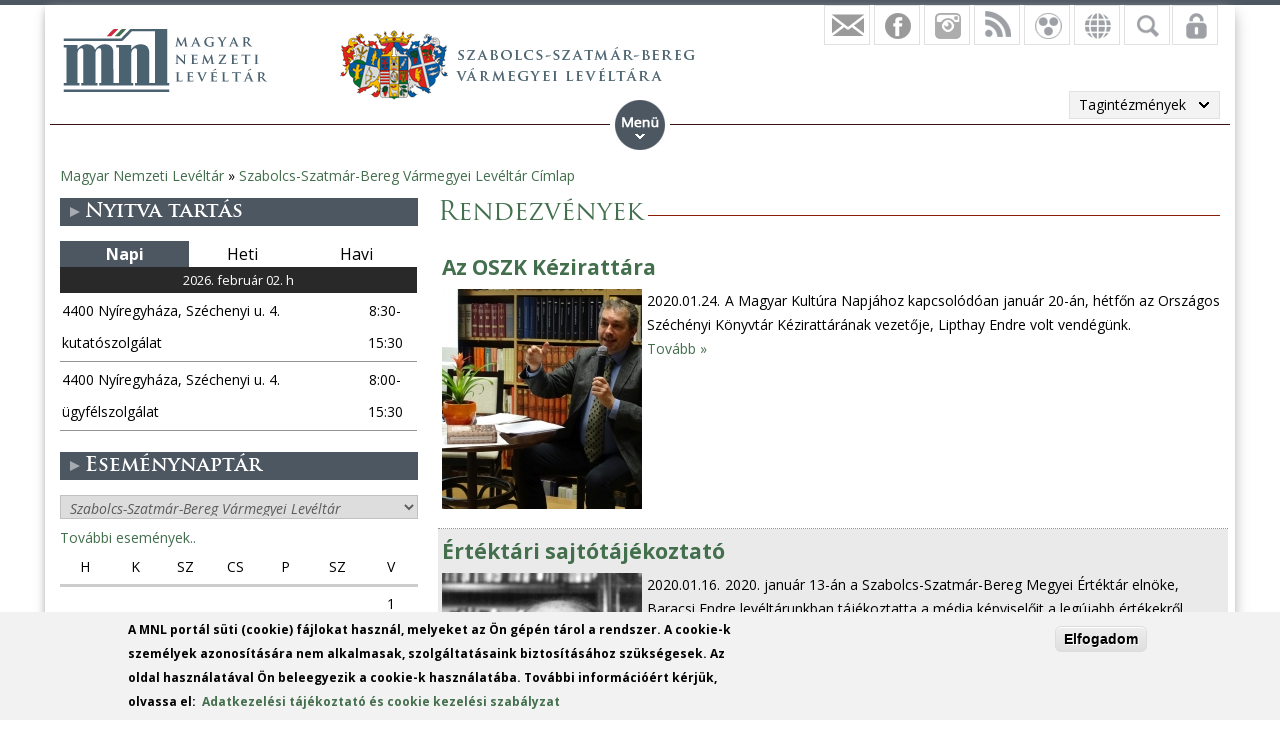

--- FILE ---
content_type: text/html; charset=utf-8
request_url: https://mnl.gov.hu/mnl/szszbml/hirek/rendezvenyek?page=17
body_size: 16072
content:

<!DOCTYPE html>
<!--[if IEMobile 7]><html class="iem7"  lang="hu" dir="ltr"><![endif]-->
<!--[if lte IE 6]><html class="lt-ie9 lt-ie8 lt-ie7"  lang="hu" dir="ltr"><![endif]-->
<!--[if (IE 7)&(!IEMobile)]><html class="lt-ie9 lt-ie8"  lang="hu" dir="ltr"><![endif]-->
<!--[if IE 8]><html class="lt-ie9"  lang="hu" dir="ltr"><![endif]-->
<!--[if (gte IE 9)|(gt IEMobile 7)]><!--><html  lang="hu" dir="ltr" prefix="fb: http://ogp.me/ns/fb# og: http://ogp.me/ns# article: http://ogp.me/ns/article# book: http://ogp.me/ns/book# profile: http://ogp.me/ns/profile# video: http://ogp.me/ns/video# product: http://ogp.me/ns/product#"><!--<![endif]-->

<head>
  <meta charset="utf-8" />
<script src="https://www.google.com/recaptcha/api.js?hl=hu" async="async" defer="defer"></script>
<link rel="shortcut icon" href="https://mnl.gov.hu/sites/all/themes/mnl/favicon.ico" type="image/vnd.microsoft.icon" />
<meta name="generator" content="Drupal 7 (http://drupal.org)" />
<link rel="canonical" href="https://mnl.gov.hu/mnl/szszbml/hirek/rendezvenyek" />
<link rel="shortlink" href="https://mnl.gov.hu/taxonomy/term/205" />
<meta property="fb:app_id" content="474583147046929" />
<meta property="og:site_name" content="Magyar Nemzeti Levéltár" />
<meta property="og:type" content="article" />
<meta property="og:url" content="https://mnl.gov.hu/mnl/szszbml/hirek/rendezvenyek" />
<meta property="og:title" content="Rendezvények" />
<meta name="dcterms.title" content="Rendezvények" />
<meta name="dcterms.type" content="Text" />
<meta name="dcterms.format" content="text/html" />
<meta name="dcterms.identifier" content="https://mnl.gov.hu/mnl/szszbml/hirek/rendezvenyek" />
  <title>Rendezvények | Page 18 | Magyar Nemzeti Levéltár</title>

      <meta name="MobileOptimized" content="width">
    <meta name="HandheldFriendly" content="true">
    <meta name="viewport" content="width=device-width">
    <meta http-equiv="cleartype" content="on">

  <style>
@import url("https://mnl.gov.hu/modules/system/system.base.css?t6htp2");
</style>
<style>
@import url("https://mnl.gov.hu/sites/all/modules/simplenews/simplenews.css?t6htp2");
@import url("https://mnl.gov.hu/modules/comment/comment.css?t6htp2");
@import url("https://mnl.gov.hu/modules/field/theme/field.css?t6htp2");
@import url("https://mnl.gov.hu/sites/all/modules/fitvids/fitvids.css?t6htp2");
@import url("https://mnl.gov.hu/sites/all/modules/logintoboggan/logintoboggan.css?t6htp2");
@import url("https://mnl.gov.hu/modules/node/node.css?t6htp2");
@import url("https://mnl.gov.hu/modules/poll/poll.css?t6htp2");
@import url("https://mnl.gov.hu/modules/user/user.css?t6htp2");
@import url("https://mnl.gov.hu/sites/all/modules/video_filter/video_filter.css?t6htp2");
@import url("https://mnl.gov.hu/sites/all/modules/extlink/css/extlink.css?t6htp2");
@import url("https://mnl.gov.hu/modules/forum/forum.css?t6htp2");
@import url("https://mnl.gov.hu/sites/all/modules/views/css/views.css?t6htp2");
</style>
<style>
@import url("https://mnl.gov.hu/sites/all/modules/colorbox/styles/default/colorbox_style.css?t6htp2");
@import url("https://mnl.gov.hu/sites/all/modules/ctools/css/ctools.css?t6htp2");
@import url("https://mnl.gov.hu/sites/all/modules/panels/css/panels.css?t6htp2");
@import url("https://mnl.gov.hu/sites/all/modules/mnl/custom_mod/css/icons.css?t6htp2");
@import url("https://mnl.gov.hu/sites/all/modules/better_exposed_filters/better_exposed_filters.css?t6htp2");
@import url("https://mnl.gov.hu/sites/all/modules/mnl/mol_nyitvatart/css/symbols.css?t6htp2");
@import url("https://mnl.gov.hu/sites/all/modules/mnl/mol_nyitvatart/css/picker.css?t6htp2");
@import url("https://mnl.gov.hu/sites/all/modules/panels/plugins/layouts/onecol/onecol.css?t6htp2");
@import url("https://mnl.gov.hu/sites/all/modules/mobile_navigation/mobile_navigation.css?t6htp2");
@import url("https://mnl.gov.hu/sites/all/modules/node_embed/plugins/node_embed/node_embed.css?t6htp2");
@import url("https://mnl.gov.hu/sites/all/modules/eu_cookie_compliance/css/eu_cookie_compliance.css?t6htp2");
@import url("https://mnl.gov.hu/sites/all/modules/wysiwyg_boxout/plugins/boxout/boxout.css?t6htp2");
@import url("https://mnl.gov.hu/sites/all/modules/wysiwyg_boxout/wysiwyg_boxout.css?t6htp2");
</style>
<style>#user-login-form .form-item{position:relative;}#user-login-form label{position:absolute;}
</style>
<style>
@import url("https://mnl.gov.hu/sites/all/modules/pretty_calendar/themes/standard/calendar.css?t6htp2");
@import url("https://mnl.gov.hu/sites/default/files/ctools/css/acc87c3a76e901ea28748f7a01168209.css?t6htp2");
</style>
<style>
@import url("https://mnl.gov.hu/sites/all/themes/mnl/css/styles.css?t6htp2");
</style>
<link type="text/css" rel="stylesheet" href="https://fonts.googleapis.com/css?family=Open+Sans:300,300italic,600,600italic,700,700italic,800,800italic,italic,regular|Open+Sans+Condensed:300italic,700&amp;subset=latin-ext" media="all" />
<style>
@import url("https://mnl.gov.hu/sites/default/files/fontyourface/local_fonts/Trajan-normal-normal/stylesheet.css?t6htp2");
@import url("https://mnl.gov.hu/sites/default/files/fontyourface/local_fonts/TrajanProBold-normal-600/stylesheet.css?t6htp2");
</style>
  <script src="//code.jquery.com/jquery-1.12.4.min.js"></script>
<script>window.jQuery || document.write("<script src='/sites/all/modules/jquery_update/replace/jquery/1.12/jquery.min.js'>\x3C/script>")</script>
<script src="https://mnl.gov.hu/misc/jquery-extend-3.4.0.js?v=1.12.4"></script>
<script src="https://mnl.gov.hu/misc/jquery-html-prefilter-3.5.0-backport.js?v=1.12.4"></script>
<script src="https://mnl.gov.hu/misc/jquery.once.js?v=1.2"></script>
<script src="https://mnl.gov.hu/misc/drupal.js?t6htp2"></script>
<script src="https://mnl.gov.hu/sites/all/libraries/fitvids/jquery.fitvids.js?t6htp2"></script>
<script src="https://mnl.gov.hu/sites/all/modules/jquery_update/js/jquery_browser.js?v=0.0.1"></script>
<script src="https://mnl.gov.hu/sites/all/modules/eu_cookie_compliance/js/jquery.cookie-1.4.1.min.js?v=1.4.1"></script>
<script src="https://mnl.gov.hu/sites/all/modules/In-Field-Labels/js/jquery.infieldlabel.min.js?v=0.1.2"></script>
<script src="https://mnl.gov.hu/misc/form-single-submit.js?v=7.100"></script>
<script src="https://mnl.gov.hu/sites/all/modules/entityreference/js/entityreference.js?t6htp2"></script>
<script src="https://mnl.gov.hu/sites/all/modules/fitvids/fitvids.js?t6htp2"></script>
<script src="https://mnl.gov.hu/sites/default/files/languages/hu_kd0WHVK3_NmZ19HH25ybXKmv4D1735L_HpcRQGitMe8.js?t6htp2"></script>
<script src="https://mnl.gov.hu/sites/all/libraries/colorbox/jquery.colorbox-min.js?t6htp2"></script>
<script src="https://mnl.gov.hu/sites/all/modules/colorbox/js/colorbox.js?t6htp2"></script>
<script src="https://mnl.gov.hu/sites/all/modules/colorbox/styles/default/colorbox_style.js?t6htp2"></script>
<script src="https://mnl.gov.hu/sites/all/modules/colorbox/js/colorbox_load.js?t6htp2"></script>
<script src="https://mnl.gov.hu/sites/all/modules/colorbox/js/colorbox_inline.js?t6htp2"></script>
<script src="https://mnl.gov.hu/sites/all/modules/mnl/custom_mod/js/manage_icons.js?t6htp2"></script>
<script src="https://mnl.gov.hu/sites/all/modules/mnl/custom_mod/js/manage_menu.js?t6htp2"></script>
<script src="https://mnl.gov.hu/sites/all/modules/better_exposed_filters/better_exposed_filters.js?t6htp2"></script>
<script src="https://mnl.gov.hu/misc/form.js?t6htp2"></script>
<script src="https://mnl.gov.hu/misc/collapse.js?t6htp2"></script>
<script src="https://mnl.gov.hu/sites/all/modules/captcha/captcha.js?t6htp2"></script>
<script src="https://mnl.gov.hu/sites/all/modules/mobile_navigation/js/mobile_menu.js?t6htp2"></script>
<script src="https://mnl.gov.hu/sites/all/modules/mobile_navigation/mobile_navigation.js?t6htp2"></script>
<script src="https://mnl.gov.hu/sites/all/modules/google_analytics/googleanalytics.js?t6htp2"></script>
<script src="https://www.googletagmanager.com/gtag/js?id=G-SKNCEP0Q48"></script>
<script>window.dataLayer = window.dataLayer || [];function gtag(){dataLayer.push(arguments)};gtag("js", new Date());gtag("set", "developer_id.dMDhkMT", true);gtag("config", "G-SKNCEP0Q48", {"groups":"default","anonymize_ip":true});</script>
<script src="https://mnl.gov.hu/sites/all/modules/In-Field-Labels/js/in_field_labels.js?t6htp2"></script>
<script src="https://mnl.gov.hu/sites/all/modules/extlink/js/extlink.js?t6htp2"></script>
<script src="https://mnl.gov.hu/sites/all/modules/pretty_calendar/pretty_calendar.js?t6htp2"></script>
<script src="https://mnl.gov.hu/sites/all/themes/mnl/js/script.js?t6htp2"></script>
<script>jQuery.extend(Drupal.settings, {"basePath":"\/","pathPrefix":"","setHasJsCookie":0,"ajaxPageState":{"theme":"mnl","theme_token":"P7f1EspL1PdhZ4ZOkhwxJbkR3Ln11GQ073JC_e6ud4s","js":{"0":1,"sites\/all\/modules\/eu_cookie_compliance\/js\/eu_cookie_compliance.js":1,"\/\/code.jquery.com\/jquery-1.12.4.min.js":1,"1":1,"misc\/jquery-extend-3.4.0.js":1,"misc\/jquery-html-prefilter-3.5.0-backport.js":1,"misc\/jquery.once.js":1,"misc\/drupal.js":1,"sites\/all\/libraries\/fitvids\/jquery.fitvids.js":1,"sites\/all\/modules\/jquery_update\/js\/jquery_browser.js":1,"sites\/all\/modules\/eu_cookie_compliance\/js\/jquery.cookie-1.4.1.min.js":1,"sites\/all\/modules\/In-Field-Labels\/js\/jquery.infieldlabel.min.js":1,"misc\/form-single-submit.js":1,"sites\/all\/modules\/entityreference\/js\/entityreference.js":1,"sites\/all\/modules\/fitvids\/fitvids.js":1,"public:\/\/languages\/hu_kd0WHVK3_NmZ19HH25ybXKmv4D1735L_HpcRQGitMe8.js":1,"sites\/all\/libraries\/colorbox\/jquery.colorbox-min.js":1,"sites\/all\/modules\/colorbox\/js\/colorbox.js":1,"sites\/all\/modules\/colorbox\/styles\/default\/colorbox_style.js":1,"sites\/all\/modules\/colorbox\/js\/colorbox_load.js":1,"sites\/all\/modules\/colorbox\/js\/colorbox_inline.js":1,"sites\/all\/modules\/mnl\/custom_mod\/js\/manage_icons.js":1,"sites\/all\/modules\/mnl\/custom_mod\/js\/manage_menu.js":1,"sites\/all\/modules\/better_exposed_filters\/better_exposed_filters.js":1,"misc\/form.js":1,"misc\/collapse.js":1,"sites\/all\/modules\/captcha\/captcha.js":1,"sites\/all\/modules\/mobile_navigation\/js\/mobile_menu.js":1,"sites\/all\/modules\/mobile_navigation\/mobile_navigation.js":1,"sites\/all\/modules\/google_analytics\/googleanalytics.js":1,"https:\/\/www.googletagmanager.com\/gtag\/js?id=G-SKNCEP0Q48":1,"2":1,"sites\/all\/modules\/In-Field-Labels\/js\/in_field_labels.js":1,"sites\/all\/modules\/extlink\/js\/extlink.js":1,"sites\/all\/modules\/pretty_calendar\/pretty_calendar.js":1,"sites\/all\/themes\/mnl\/js\/script.js":1},"css":{"modules\/system\/system.base.css":1,"modules\/system\/system.menus.css":1,"modules\/system\/system.messages.css":1,"modules\/system\/system.theme.css":1,"sites\/all\/modules\/simplenews\/simplenews.css":1,"modules\/comment\/comment.css":1,"modules\/field\/theme\/field.css":1,"sites\/all\/modules\/fitvids\/fitvids.css":1,"sites\/all\/modules\/logintoboggan\/logintoboggan.css":1,"modules\/node\/node.css":1,"modules\/poll\/poll.css":1,"modules\/user\/user.css":1,"sites\/all\/modules\/video_filter\/video_filter.css":1,"sites\/all\/modules\/extlink\/css\/extlink.css":1,"modules\/forum\/forum.css":1,"sites\/all\/modules\/views\/css\/views.css":1,"sites\/all\/modules\/colorbox\/styles\/default\/colorbox_style.css":1,"sites\/all\/modules\/ctools\/css\/ctools.css":1,"sites\/all\/modules\/panels\/css\/panels.css":1,"sites\/all\/modules\/mnl\/custom_mod\/css\/icons.css":1,"sites\/all\/modules\/better_exposed_filters\/better_exposed_filters.css":1,"sites\/all\/modules\/mnl\/mol_nyitvatart\/css\/symbols.css":1,"sites\/all\/modules\/mnl\/mol_nyitvatart\/css\/picker.css":1,"sites\/all\/modules\/panels\/plugins\/layouts\/onecol\/onecol.css":1,"sites\/all\/modules\/mobile_navigation\/mobile_navigation.css":1,"sites\/all\/modules\/node_embed\/plugins\/node_embed\/node_embed.css":1,"sites\/all\/modules\/eu_cookie_compliance\/css\/eu_cookie_compliance.css":1,"sites\/all\/modules\/wysiwyg_boxout\/plugins\/boxout\/boxout.css":1,"sites\/all\/modules\/wysiwyg_boxout\/wysiwyg_boxout.css":1,"0":1,"sites\/all\/modules\/pretty_calendar\/themes\/standard\/calendar.css":1,"public:\/\/ctools\/css\/acc87c3a76e901ea28748f7a01168209.css":1,"sites\/all\/themes\/mnl\/system.menus.css":1,"sites\/all\/themes\/mnl\/system.messages.css":1,"sites\/all\/themes\/mnl\/system.theme.css":1,"sites\/all\/themes\/mnl\/css\/styles.css":1,"https:\/\/fonts.googleapis.com\/css?family=Open+Sans:300,300italic,600,600italic,700,700italic,800,800italic,italic,regular|Open+Sans+Condensed:300italic,700\u0026subset=latin-ext":1,"public:\/\/fontyourface\/local_fonts\/Trajan-normal-normal\/stylesheet.css":1,"public:\/\/fontyourface\/local_fonts\/TrajanProBold-normal-600\/stylesheet.css":1}},"colorbox":{"opacity":"0.85","current":"{current} \/ {total}","previous":"\u00ab El\u0151z\u0151","next":"K\u00f6vetkez\u0151 \u00bb","close":"Bez\u00e1r","maxWidth":"98%","maxHeight":"98%","fixed":true,"mobiledetect":false,"mobiledevicewidth":"480px","file_public_path":"\/sites\/default\/files","specificPagesDefaultValue":"admin*\nimagebrowser*\nimg_assist*\nimce*\nnode\/add\/*\nnode\/*\/edit\nprint\/*\nprintpdf\/*\nsystem\/ajax\nsystem\/ajax\/*"},"better_exposed_filters":{"views":{"hirlistazo":{"displays":{"panel_pane_1":{"filters":[]}}},"facebook":{"displays":{"block_4":{"filters":[]},"block":{"filters":[]},"block_1":{"filters":[]},"block_2":{"filters":[]},"block_3":{"filters":[]}}},"legfrissebb_szavaz_s":{"displays":{"default":{"filters":[]}}},"latest_news":{"displays":{"block":{"filters":[]}}},"latest_blogs":{"displays":{"block":{"filters":[]}}}},"datepicker":false,"slider":false,"settings":[],"autosubmit":false},"urlIsAjaxTrusted":{"\/mnl\/szszbml\/kereses":true,"\/mnl\/szszbml\/hirek\/rendezvenyek?destination=taxonomy\/term\/205%3Fpage%3D17":true},"pretty_calendar":{"gpage":"17"},"fitvids":{"custom_domains":[],"selectors":["body"],"simplifymarkup":0},"mobile_navigation":{"breakpoint":"all and (min-width: 700px) and (min-device-width: 700px), (max-device-width: 800px) and (min-width: 700px) and (orientation:landscape)","menuSelector":"#mini-panel-men_minipanels","menuPlugin":"basic","showEffect":"expand_down","showItems":"all","tabHandler":1,"menuWidth":"65","specialClasses":1,"mainPageSelector":"#page-wrapper","useMask":0,"menuLabel":"","expandActive":0},"eu_cookie_compliance":{"cookie_policy_version":"1.0.0","popup_enabled":1,"popup_agreed_enabled":0,"popup_hide_agreed":0,"popup_clicking_confirmation":1,"popup_scrolling_confirmation":0,"popup_html_info":"\u003Cdiv class=\u0022eu-cookie-compliance-banner eu-cookie-compliance-banner-info eu-cookie-compliance-banner--default\u0022\u003E\n  \u003Cdiv class=\u0022popup-content info\u0022\u003E\n        \u003Cdiv id=\u0022popup-text\u0022\u003E\n      \u003C!--smart_paging_filter--\u003E\u003Cp\u003EA MNL port\u00e1l s\u00fcti (cookie) f\u00e1jlokat haszn\u00e1l, melyeket az \u00d6n g\u00e9p\u00e9n t\u00e1rol a rendszer. A cookie-k szem\u00e9lyek azonos\u00edt\u00e1s\u00e1ra nem alkalmasak, szolg\u00e1ltat\u00e1saink biztos\u00edt\u00e1s\u00e1hoz sz\u00fcks\u00e9gesek. Az oldal haszn\u00e1lat\u00e1val \u00d6n beleegyezik a cookie-k haszn\u00e1lat\u00e1ba. Tov\u00e1bbi inform\u00e1ci\u00f3\u00e9rt k\u00e9rj\u00fck, olvassa el:\u0026nbsp; \u003Ca href=\u0022\/adatkezelesi_tajekoztato\u0022\u003EAdatkezel\u00e9si t\u00e1j\u00e9koztat\u00f3 \u00e9s cookie kezel\u00e9si szab\u00e1lyzat\u003C\/a\u003E\u003C\/p\u003E          \u003C\/div\u003E\n    \n    \u003Cdiv id=\u0022popup-buttons\u0022 class=\u0022\u0022\u003E\n            \u003Cbutton type=\u0022button\u0022 class=\u0022agree-button eu-cookie-compliance-default-button\u0022\u003EElfogadom\u003C\/button\u003E\n          \u003C\/div\u003E\n  \u003C\/div\u003E\n\u003C\/div\u003E","use_mobile_message":false,"mobile_popup_html_info":"\u003Cdiv class=\u0022eu-cookie-compliance-banner eu-cookie-compliance-banner-info eu-cookie-compliance-banner--default\u0022\u003E\n  \u003Cdiv class=\u0022popup-content info\u0022\u003E\n        \u003Cdiv id=\u0022popup-text\u0022\u003E\n      \u003C!--smart_paging_filter--\u003E\u003Ch2\u003E\u003Ca id=\u0022toc-we-use-cookies-on-this-site-to-enhance-your-user-experience-h7qoQoe0\u0022 class=\u0022anchor\u0022\u003E\u003C\/a\u003EWe use cookies on this site to enhance your user experience\u003C\/h2\u003E\u003Cp\u003EBy tapping the Accept button, you agree to us doing so.\u003C\/p\u003E          \u003C\/div\u003E\n    \n    \u003Cdiv id=\u0022popup-buttons\u0022 class=\u0022\u0022\u003E\n            \u003Cbutton type=\u0022button\u0022 class=\u0022agree-button eu-cookie-compliance-default-button\u0022\u003EElfogadom\u003C\/button\u003E\n          \u003C\/div\u003E\n  \u003C\/div\u003E\n\u003C\/div\u003E\n","mobile_breakpoint":"768","popup_html_agreed":"\u003Cdiv\u003E\n  \u003Cdiv class=\u0022popup-content agreed\u0022\u003E\n    \u003Cdiv id=\u0022popup-text\u0022\u003E\n      \u003Cp\u003E\u0026lt;h2\u0026gt;Thank you for accepting cookies\u0026lt;\/h2\u0026gt;\u0026lt;p\u0026gt;You can now hide this message or find out more about cookies.\u0026lt;\/p\u0026gt;\u003C\/p\u003E\n    \u003C\/div\u003E\n    \u003Cdiv id=\u0022popup-buttons\u0022\u003E\n      \u003Cbutton type=\u0022button\u0022 class=\u0022hide-popup-button eu-cookie-compliance-hide-button\u0022\u003EHide\u003C\/button\u003E\n          \u003C\/div\u003E\n  \u003C\/div\u003E\n\u003C\/div\u003E","popup_use_bare_css":false,"popup_height":"auto","popup_width":"100%","popup_delay":1000,"popup_link":"\/adatkezelesi_tajekoztato","popup_link_new_window":1,"popup_position":null,"fixed_top_position":1,"popup_language":"hu","store_consent":false,"better_support_for_screen_readers":0,"reload_page":0,"domain":"","domain_all_sites":0,"popup_eu_only_js":0,"cookie_lifetime":"100","cookie_session":false,"disagree_do_not_show_popup":0,"method":"default","allowed_cookies":"","withdraw_markup":"\u003Cbutton type=\u0022button\u0022 class=\u0022eu-cookie-withdraw-tab\u0022\u003EPrivacy settings\u003C\/button\u003E\n\u003Cdiv class=\u0022eu-cookie-withdraw-banner\u0022\u003E\n  \u003Cdiv class=\u0022popup-content info\u0022\u003E\n    \u003Cdiv id=\u0022popup-text\u0022\u003E\n      \u003Cp\u003E\u0026lt;h2\u0026gt;We use cookies on this site to enhance your user experience\u0026lt;\/h2\u0026gt;\u0026lt;p\u0026gt;You have given your consent for us to set cookies.\u0026lt;\/p\u0026gt;\u003C\/p\u003E\n    \u003C\/div\u003E\n    \u003Cdiv id=\u0022popup-buttons\u0022\u003E\n      \u003Cbutton type=\u0022button\u0022 class=\u0022eu-cookie-withdraw-button\u0022\u003EWithdraw consent\u003C\/button\u003E\n    \u003C\/div\u003E\n  \u003C\/div\u003E\n\u003C\/div\u003E\n","withdraw_enabled":false,"withdraw_button_on_info_popup":0,"cookie_categories":[],"cookie_categories_details":[],"enable_save_preferences_button":1,"cookie_name":"","cookie_value_disagreed":"0","cookie_value_agreed_show_thank_you":"1","cookie_value_agreed":"2","containing_element":"body","automatic_cookies_removal":1,"close_button_action":"close_banner"},"googleanalytics":{"account":["G-SKNCEP0Q48"],"trackOutbound":1,"trackMailto":1,"trackDownload":1,"trackDownloadExtensions":"7z|aac|arc|arj|asf|asx|avi|bin|csv|doc(x|m)?|dot(x|m)?|exe|flv|gif|gz|gzip|hqx|jar|jpe?g|js|mp(2|3|4|e?g)|mov(ie)?|msi|msp|pdf|phps|png|ppt(x|m)?|pot(x|m)?|pps(x|m)?|ppam|sld(x|m)?|thmx|qtm?|ra(m|r)?|sea|sit|tar|tgz|torrent|txt|wav|wma|wmv|wpd|xls(x|m|b)?|xlt(x|m)|xlam|xml|z|zip","trackColorbox":1},"in_field_labels":{"forms":["user-login-form"]},"extlink":{"extTarget":0,"extClass":0,"extLabel":"(link is external)","extImgClass":0,"extIconPlacement":"append","extSubdomains":1,"extExclude":"","extInclude":".pdf|.txt|.doc|.docx|.xsl|.xlsx|.ods|.odt|.ppt|.pps|.zip|.rar|.gzip","extCssExclude":"","extCssExplicit":"","extAlert":0,"extAlertText":"This link will take you to an external web site.","mailtoClass":"mailto","mailtoLabel":"(link sends e-mail)","extUseFontAwesome":false}});</script>
      <!--[if lt IE 9]>
    <script src="/sites/all/themes/zen/js/html5-respond.js"></script>
    <![endif]-->
  </head>
<body class="html not-front not-logged-in one-sidebar sidebar-first page-taxonomy page-taxonomy-term page-taxonomy-term- page-taxonomy-term-205 i18n-hu section-mnl page-panels" >
<div id="fb-root"></div>
    <div id="page-wrapper">
    <div id="page-wrapper-inner">
    <div class="menuwrapper">  <div class="region region-menu">
    <div id="block-panels-mini-men-minipanels" class="block block-panels-mini menu_minipanel first last odd">

          <div class="block-content">
  <div class="panel-display panel-1col clearfix" id="mini-panel-men_minipanels">
  <div class="panel-panel panel-col">
    <div><div class="panel-pane pane-menu-tree pane-menu-og-17 panelmenu odd" >
  
      
  
  <div class="menu-block-wrapper menu-block-ctools-menu-og-17-1 menu-name-menu-og-17 parent-mlid-0 menu-level-1">
  <ul class="menu"><li class="menu__item is-expanded first expanded menu-mlid-2397"><a href="/szszbml" class="menu__link">Kezdőlap</a><ul class="menu"><li class="menu__item is-leaf first leaf menu-mlid-2279"><a href="/mnl/szszbml/hirek" class="menu__link">Hírek</a></li>
<li class="menu__item is-parent is-leaf leaf has-children menu-mlid-2280"><a href="/mnl/szszbml/rolunk" class="menu__link">Rólunk</a></li>
<li class="menu__item is-leaf leaf menu-mlid-2707"><a href="/mnl/szszbml/elerhetoseg" class="menu__link">Elérhetőség</a></li>
<li class="menu__item is-leaf leaf menu-mlid-20431"><a href="https://mnl.gov.hu/mnl/szszbml/munkatarsaink" class="menu__link">Munkatársaink</a></li>
<li class="menu__item is-leaf leaf menu-mlid-22897"><a href="/mnl/szszbml/elismereseink" class="menu__link">Elismeréseink</a></li>
<li class="menu__item is-leaf leaf menu-mlid-22896"><a href="/mnl/szszbml/pro_archivo" class="menu__link">Pro Archivo</a></li>
<li class="menu__item is-leaf leaf menu-mlid-24626"><a href="/mnl/szszbml/balogh_istvan_emlekermet_kaptak" class="menu__link">Balogh István-emlékérem</a></li>
<li class="menu__item is-parent is-leaf last leaf has-children menu-mlid-23328"><a href="/mnl/szszbml/palyazataink" class="menu__link">Pályázatok</a></li>
</ul></li>
<li class="menu__item is-expanded expanded menu-mlid-2282"><a href="/mnl/szszbml/szolgaltatasok" class="menu__link">Szolgáltatások</a><ul class="menu"><li class="menu__item is-parent is-leaf first leaf has-children menu-mlid-18197"><a href="/mnl/szszbml/kutatoszolgalat" class="menu__link">Kutatószolgálat</a></li>
<li class="menu__item is-parent is-leaf leaf has-children menu-mlid-22891"><a href="/mnl/szszbml/ugyfelszolgalat" class="menu__link">Ügyfélszolgálat</a></li>
<li class="menu__item is-leaf leaf menu-mlid-22903"><a href="/mnl/szszbml/iratkepzoknek" class="menu__link">Iratképzőknek</a></li>
<li class="menu__item is-leaf leaf menu-mlid-22910"><a href="/mnl/szszbml/leveltar_pedagogia" class="menu__link">Levéltár-pedagógia</a></li>
<li class="menu__item is-parent is-leaf leaf has-children menu-mlid-22906"><a href="/mnl/szszbml/szakkonyvtar" class="menu__link">Szakkönyvtár</a></li>
<li class="menu__item is-leaf last leaf menu-mlid-23883"><a href="https://mnl.gov.hu/masolati_dijszabas" class="menu__link">Díjszabások</a></li>
</ul></li>
<li class="menu__item is-expanded expanded menu-mlid-22892"><a href="http://mnl.gov.hu/mnl/szszbml/segedletek" class="menu__link">Segédletek</a><ul class="menu"><li class="menu__item is-leaf first leaf menu-mlid-22893"><a href="/mnl/szszbml/fondjegyzek" class="menu__link">Fondjegyzék</a></li>
<li class="menu__item is-leaf last leaf menu-mlid-22895"><a href="/mnl/szszbml/allami_es_egyhazi_anyakonyvek" class="menu__link">Anyakönyvek</a></li>
</ul></li>
<li class="menu__item is-expanded expanded menu-mlid-2399"><a href="/mnl/szszbml/kiadvanyaink" class="menu__link">Kiadványaink</a><ul class="menu"><li class="menu__item is-leaf first leaf menu-mlid-24236"><a href="/mnl/szszbml/fuzetek" class="menu__link">Füzetek</a></li>
<li class="menu__item is-leaf leaf menu-mlid-24232"><a href="/mnl/szszbml/kozlemenyek" class="menu__link">Közlemények</a></li>
<li class="menu__item is-leaf leaf menu-mlid-24237"><a href="/mnl/szszbml/segedletek" class="menu__link">Segédletek</a></li>
<li class="menu__item is-leaf leaf menu-mlid-24238"><a href="/mnl/szszbml/sorozaton_kivuliek" class="menu__link">Sorozaton kívüliek</a></li>
<li class="menu__item is-leaf leaf menu-mlid-24235"><a href="/mnl/szszbml/tanulmanyok" class="menu__link">Tanulmányok</a></li>
<li class="menu__item is-leaf last leaf menu-mlid-24199"><a href="/mnl/szszbml/evkonyvek_0" class="menu__link">Évkönyvek</a></li>
</ul></li>
<li class="menu__item is-expanded expanded menu-mlid-2281"><a href="/mnl/szszbml/adatbazisok" class="menu__link">Adatbázisok</a><ul class="menu"><li class="menu__item is-leaf first leaf menu-mlid-23549"><a href="https://adatbazisokonline.hu/adatbazis/cimereslevel-adatbazis/?term=eyJxIjoiIiwiZnEiOnsiZGJfaWQiOnsiYWQ2MWFiMTQzMjIzZWZiYzI0YzdkMjU4M2JlNjkyNTEiOiI3NCJ9fSwic29ydCI6InNjb3JlIiwiYXEiOiJUT1JaU1NaQU09U3pTekJNTCIsImFxVHlwZSI6ImFkdmFuY2VkVGVybSJ9" class="menu__link">Címereslevelek</a></li>
<li class="menu__item is-leaf leaf menu-mlid-23185"><a href="https://maps.hungaricana.hu/hu/search/results/?list=eyJxdWVyeSI6ICJISUVSPShNZWd5ZWlIaWVyYXJjaHktMTYpIn0" class="menu__link">Kéziratos térképek</a></li>
<li class="menu__item is-leaf last leaf menu-mlid-23184"><a href="https://adatbazisokonline.hu/adatbazis/szatmar-varmegye-kozgyulese" class="menu__link">Szatmár vármegyei jegyzőkönyvek</a></li>
</ul></li>
<li class="menu__item is-expanded expanded menu-mlid-23215"><a href="https://mnl.gov.hu/szszbml" class="menu__link">Tematikus forrásválogatások</a><ul class="menu"><li class="menu__item is-leaf first leaf menu-mlid-23183"><a href="https://adatbazisokonline.hu/adatbazis/holokauszt-forrasvalogatas-(mnl-szszbml)" class="menu__link">Holokauszt forrásválogatás</a></li>
<li class="menu__item is-leaf leaf menu-mlid-24691"><a href="/mnl/szszbml/bibliografiak_0" class="menu__link">Bibliográfiák</a></li>
<li class="menu__item is-leaf leaf menu-mlid-24531"><a href="/mnl/szszbml/megyei_archivumok" class="menu__link">Megyei archívumok</a></li>
<li class="menu__item is-leaf last leaf menu-mlid-24530"><a href="/mnl/szszbml/szinhaztorteneti_dokumentumok" class="menu__link">Színháztörténeti dokumentumok</a></li>
</ul></li>
<li class="menu__item is-expanded last expanded menu-mlid-24669"><a href="/" class="menu__link">Közművelődés</a><ul class="menu"><li class="menu__item is-parent is-leaf first leaf has-children menu-mlid-23878"><a href="https://mnl.gov.hu/mnl/szszbml/hetediziglen" class="menu__link">Hetedíziglen</a></li>
<li class="menu__item is-parent is-leaf leaf has-children menu-mlid-24672"><a href="https://mnl.gov.hu/virtualis_kiallitasok?og_group_ref_target_id=17" class="menu__link">Virtuális kiállítások</a></li>
<li class="menu__item is-leaf last leaf menu-mlid-24455"><a href="/mnl/szszbml/petofi_200_az_elo_kolto" class="menu__link">Petőfi 200 – az élő költő</a></li>
</ul></li>
</ul></div>

  
  </div>
</div>
  </div>
</div>
    </div>

</div>
  </div>
 </div>
    <div id="header-wrapper">
      <header class="header" id="header" role="banner">
          <div class="header-left">
                          <a href="/" title="Címlap" rel="home" class="header__logo" id="logo"><img src="https://mnl.gov.hu/sites/default/files/logo.png" alt="Címlap" class="header__logo-image" /></a>
                        <div class="view view-facebook view-id-facebook view-display-id-block_3 tagintezmenylogo view-dom-id-370fb03f8b680018fee0f11d1c50e0c6">
        
  
  
      <div class="view-content">
        <div class="views-row views-row-1 views-row-odd views-row-first views-row-last">
      
  <div class="views-field views-field-field-tagintezmeny-logo">        <div class="field-content"><a href="/szszbml"><img src="https://mnl.gov.hu/sites/default/files/szabolcs-szatmar-bereg_vmegye_header2.png" width="356" height="70" alt="" /></a></div>  </div>  </div>
    </div>
  
  
  
  
  
  
</div>              
                            
          </div>      
          <div class="region region-hidden">
    <div id="block-views-exp-kereso-panel-pane-2" class="block block-views rolldownblock tagintsearch first odd">

          <div class="block-content">
  <form action="/mnl/szszbml/kereses" method="get" id="views-exposed-form-kereso-panel-pane-2" accept-charset="UTF-8"><div><div class="views-exposed-form">
  <div class="views-exposed-widgets clearfix">
          <div id="edit-kulcsszo-wrapper" class="views-exposed-widget views-widget-filter-search_api_views_fulltext">
                  <label for="edit-kulcsszo">
            Kulcsszó          </label>
                        <div class="views-widget">
          <div class="form-item form-type-textfield form-item-kulcsszo">
 <input type="text" id="edit-kulcsszo" name="kulcsszo" value="" size="30" maxlength="128" class="form-text" />
</div>
        </div>
              </div>
                    <div class="views-exposed-widget views-submit-button">
      <input type="submit" id="edit-submit-kereso" value="Keresés" class="form-submit" /><div class="adv_search_link"><a href="/mnl/szszbml/kereses">Részletes keresés</a></div>    </div>
      </div>
</div>
</div></form>    </div>

</div>
<div id="block-views-facebook-block-4" class="block block-views rolldownblock rolldown-lang even">

          <div class="block-content">
  <div class="view view-facebook view-id-facebook view-display-id-block_4 languages view-dom-id-97b266db06e4dcc8f34c0362e97fa1e1">
        
  
  
      <div class="view-content">
        <div class="views-row views-row-1 views-row-odd views-row-first views-row-last">
      
  <div class="views-field views-field-title magyar">        <span class="field-content"><a href="/szszbml">Magyar</a></span>  </div>  
  <div class="views-field views-field-field-english-front-page english">        <div class="field-content"><a href="/angol/node/2556">English</a></div>  </div>  
  <div class="views-field views-field-field-german-front-page german">        <div class="field-content"><a href="/nemet/node/2557">Deutsch</a></div>  </div>  </div>
    </div>
  
  
  
  
  
  
</div>    </div>

</div>
<div id="block-user-login" class="block block-user rolldownblock odd" role="form">

          <div class="block-content">
  <form action="/mnl/szszbml/hirek/rendezvenyek?destination=taxonomy/term/205%3Fpage%3D17" method="post" id="user-login-form" accept-charset="UTF-8"><div><div class="form-item form-type-textfield form-item-name">
  <label for="edit-name">Username or e-mail <span class="form-required" title="Szükséges mező.">*</span></label>
 <input type="text" id="edit-name" name="name" value="" size="15" maxlength="60" class="form-text required" />
</div>
<div class="form-item form-type-password form-item-pass">
  <label for="edit-pass">Jelszó <span class="form-required" title="Szükséges mező.">*</span></label>
 <input type="password" id="edit-pass" name="pass" size="15" maxlength="128" class="form-text required" />
</div>
<div class="item-list"><ul><li class="first"><a href="/user/register" title="Új felhasználó létrehozása.">Regisztráció »</a></li>
<li class="last"><a href="/user/password" title="Új jelszó igénylése e-mailben.">Elfelejtett jelszó »</a></li>
</ul></div><input type="hidden" name="form_build_id" value="form--6NROcfZGYFZp9ly4Rf7CP6_z83YqYYZVVkfmMd-Xyg" />
<input type="hidden" name="form_id" value="user_login_block" />
<div class="captcha"><input type="hidden" name="captcha_sid" value="56260646" />
<input type="hidden" name="captcha_token" value="e1592e5a5b59136d1617073014f22240" />
<input type="hidden" name="captcha_response" value="Google no captcha" />
<div class="g-recaptcha" data-sitekey="6LebSBwTAAAAAOyCmmYsuPbtJ44qMRoZD7yvDcfa" data-theme="light" data-type="image"></div><input type="hidden" name="captcha_cacheable" value="1" />
</div><div class="form-actions form-wrapper" id="edit-actions"><input type="submit" id="edit-submit" name="op" value="Belépés" class="form-submit" /></div></div></form>    </div>

</div>
<div id="block-menu-menu-tagintezmenyek" class="block block-menu tagintezmeny_menu_block hu last even" role="navigation">

          <div class="block-content">
  <ul class="menu"><li class="menu__item is-expanded first expanded sepleft"><span class="menu__link separator"><div></span><ul class="menu"><li class="menu__item is-leaf first leaf kiemeltmenulink ol"><a href="/ol" class="menu__link">Országos Levéltár</a></li>
<li class="menu__item is-leaf leaf kiemeltmenulink szkk"><a href="/szkk" class="menu__link">Szakmai Koordinációs Igazgatóság</a></li>
<li class="menu__item is-leaf leaf"><a href="/bkml" class="menu__link">Bács-Kiskun Vármegyei Levéltár</a></li>
<li class="menu__item is-leaf leaf"><a href="/baml" class="menu__link">Baranya Vármegyei Levéltár</a></li>
<li class="menu__item is-leaf leaf"><a href="/beml" class="menu__link">Békés Vármegyei Levéltár</a></li>
<li class="menu__item is-leaf leaf"><a href="/bazml" class="menu__link">Borsod-Abaúj-Zemplén Vármegyei Levéltár</a></li>
<li class="menu__item is-leaf leaf"><a href="/csml" class="menu__link">Csongrád-Csanád Vármegyei Levéltár</a></li>
<li class="menu__item is-leaf leaf"><a href="/fml" class="menu__link">Fejér Vármegyei Levéltár</a></li>
<li class="menu__item is-leaf leaf"><a href="/gymsmgyl" class="menu__link">Győr-Moson-Sopron Vármegye Győri Levéltára</a></li>
<li class="menu__item is-leaf leaf"><a href="/gymsmsl" class="menu__link">Győr-Moson-Sopron Vármegye Soproni Levéltára</a></li>
<li class="menu__item is-leaf leaf"><a href="/hbml" class="menu__link">Hajdú-Bihar Vármegyei Levéltár</a></li>
<li class="menu__item is-leaf last leaf"><a href="/hml" class="menu__link">Heves Vármegyei Levéltár</a></li>
</ul></li>
<li class="menu__item is-expanded last expanded sepright"><span class="menu__link separator"><div></span><ul class="menu"><li class="menu__item is-leaf first leaf"><a href="/jnszml" class="menu__link">Jász-Nagykun-Szolnok Vármegyei Levéltár</a></li>
<li class="menu__item is-leaf leaf"><a href="/keml" class="menu__link">Komárom-Esztergom Vármegyei Levéltár</a></li>
<li class="menu__item is-leaf leaf"><a href="/nml" class="menu__link">Nógrád Vármegyei Levéltár</a></li>
<li class="menu__item is-leaf leaf"><a href="/pml" class="menu__link">Pest Vármegyei Levéltár</a></li>
<li class="menu__item is-leaf leaf"><a href="/sml" class="menu__link">Somogy Vármegyei Levéltár</a></li>
<li class="menu__item is-leaf leaf"><a href="/szszbml" class="menu__link">Szabolcs-Szatmár-Bereg Vármegyei Levéltár</a></li>
<li class="menu__item is-leaf leaf"><a href="/tml" class="menu__link">Tolna Vármegyei Levéltár</a></li>
<li class="menu__item is-leaf leaf"><a href="/vaml" class="menu__link">Vas Vármegyei Levéltár</a></li>
<li class="menu__item is-leaf leaf"><a href="/veml" class="menu__link">Veszprém Vármegyei Levéltár</a></li>
<li class="menu__item is-leaf last leaf"><a href="/zml" class="menu__link">Zala Vármegyei Levéltár</a></li>
</ul></li>
</ul>    </div>

</div>
  </div>
  
          <div class="header__region region region-header">
    <div id="block-block-21" class="block block-block hirleveliconblock iconblock first odd">

          <div class="block-content">
  <!--smart_paging_filter--><p><a href="/hasznalat/hirlevel" title="Hírlevél feliratkozás">Iratkozzon fel hírlevelünkre</a></p>    </div>

</div>
<div id="block-views-facebook-block" class="block block-views iconblock even">

          <div class="block-content">
  <div class="view view-facebook view-id-facebook view-display-id-block fbicon view-dom-id-9765b6e3c5d298358e77bf342cbd3bd2">
        
  
  
      <div class="view-content">
        <div class="views-row views-row-1 views-row-odd views-row-first views-row-last">
      
  <div class="views-field views-field-field-facebook-page-url">        <div class="field-content"><a href="https://www.facebook.com/mnlszszbml" title="Facebook">https://www.facebook.com/mnlszszbml</a></div>  </div>  </div>
    </div>
  
  
  
  
  
  
</div>    </div>

</div>
<div id="block-block-16" class="block block-block instagramiconblock iconblock odd">

          <div class="block-content">
  <!--smart_paging_filter--><a href="https://www.instagram.com/mnleveltar/" title="Instagram">Instagram</a>    </div>

</div>
<div id="block-views-facebook-block-1" class="block block-views iconblock even">

          <div class="block-content">
  <div class="view view-facebook view-id-facebook view-display-id-block_1 rssicon view-dom-id-15431864c67860ebbdf501f019cb7c00">
        
  
  
      <div class="view-content">
        <div class="views-row views-row-1 views-row-odd views-row-first views-row-last">
      
  <div class="views-field views-field-field-rss-link">        <div class="field-content"><a href="https://mnl.gov.hu/mnl/17/rss.xml" title="RSS">https://mnl.gov.hu/mnl/17/rss.xml</a></div>  </div>  </div>
    </div>
  
  
  
  
  
  
</div>    </div>

</div>
<div id="block-block-1" class="block block-block iconblock odd">

          <div class="block-content">
  <!--smart_paging_filter--><p><a href="?theme=mnlvakbarat" title="Vakbarát">Vakbarát</a></p>    </div>

</div>
<div id="block-block-4" class="block block-block languageiconblock iconblock even">

          <div class="block-content">
  <!--smart_paging_filter--><p><span class="languageicon" title="Nyelvválasztó">Nyelvválasztó</span></p>    </div>

</div>
<div id="block-block-6" class="block block-block searchiconblock iconblock odd">

          <div class="block-content">
  <!--smart_paging_filter--><p><span class="searchicon" title="Keresés">Keresés</span></p>    </div>

</div>
<div id="block-block-5" class="block block-block loginiconblock iconblock last even">

          <div class="block-content">
  <!--smart_paging_filter--><p><span class="loginicon" title="Belépés">Belépés</span></p>    </div>

</div>
  </div>
          <div class="region region-headerright">
    <div id="block-block-11" class="block block-block tagmenublock first last odd">

          <div class="block-content">
  <!--smart_paging_filter--><p><span class="tagintmenu">Tagintézmények</span></p>    </div>

</div>
  </div>

  </header>
    <div id="navbar">  <div class="region region-navbar">
    <div id="block-block-7" class="block block-block panelmenubtn first last odd">

          <div class="block-content">
  <!--smart_paging_filter--><p><span class="menu_btn">menu</span></p>    </div>

</div>
  </div>
</div>
</div>
<div id="page">


    
    <div id="main">
        
      <h2 class="element-invisible">Jelenlegi hely</h2><div class="breadcrumb"><span class="inline odd first"><a href="/">Magyar Nemzeti Levéltár</a></span> <span class="delimiter">»</span> <span class="inline even last"><a href="https://mnl.gov.hu/szszbml">Szabolcs-Szatmár-Bereg Vármegyei Levéltár Címlap</a></span></div> 
    <div id="content" class="column" role="main">
      
      <a id="main-content"></a>
                  <div class="page-title-wrapper"><h1 class="page__title title" id="page-title">Rendezvények</h1></div>
                                          


<div class="panel-display panel-1col clearfix" >
  <div class="panel-panel panel-col">
    <div><div class="panel-pane pane-views-panes pane-hirlistazo-panel-pane-1 even first last" >
  
      
  
  <div class="view view-hirlistazo view-id-hirlistazo view-display-id-panel_pane_1 hirlistazo view-dom-id-9960c362a37c5d3e7cacf714f7bfd508">
        
  
  
      <div class="view-content">
        <div class="views-row views-row-1 views-row-odd views-row-first">
      
  <div class="views-field views-field-title">        <h2 class="field-content"><a href="/mnl/szszbml/hirek/az_oszk_kezirattara">Az OSZK Kézirattára</a></h2>  </div>  
  <div class="views-field views-field-field-subtitle">        <div class="field-content"></div>  </div>  
  <div class="views-field views-field-field-index-foto">        <div class="field-content"><a href="/mnl/szszbml/hirek/az_oszk_kezirattara"><img src="https://mnl.gov.hu/sites/default/files/styles/hirlistafoto/public/szszbml/nyitokepek/dsc02950.jpg?itok=Zl5Je0BC" width="200" height="220" alt="" /></a></div>  </div>  
  <div class="views-field views-field-created">        <span class="field-content">2020.01.24.</span>  </div>  
  <div class="views-field views-field-field-lead-3">        <div class="field-content">A Magyar Kultúra Napjához kapcsolódóan január 20-án, hétfőn az Országos Széchényi Könyvtár Kézirattárának vezetője, Lipthay Endre volt vendégünk.</div>  </div>  
  <div class="views-field views-field-view-node">        <span class="field-content"><a href="/mnl/szszbml/hirek/az_oszk_kezirattara">Tovább »</a></span>  </div>  </div>
  <div class="views-row views-row-2 views-row-even">
      
  <div class="views-field views-field-title">        <h2 class="field-content"><a href="/mnl/szszbml/hirek/ertektari_sajtotajekoztato">Értéktári sajtótájékoztató</a></h2>  </div>  
  <div class="views-field views-field-field-subtitle">        <div class="field-content"></div>  </div>  
  <div class="views-field views-field-field-index-foto">        <div class="field-content"><a href="/mnl/szszbml/hirek/ertektari_sajtotajekoztato"><img src="https://mnl.gov.hu/sites/default/files/styles/hirlistafoto/public/szszbml/nyitokepek/margocsy-jozsef-1919-2013_0.jpg?itok=HQUtB3Dq" width="200" height="220" alt="" /></a></div>  </div>  
  <div class="views-field views-field-created">        <span class="field-content">2020.01.16.</span>  </div>  
  <div class="views-field views-field-field-lead-3">        <div class="field-content">2020. január 13-án a Szabolcs-Szatmár-Bereg Megyei Értéktár elnöke, Baracsi Endre levéltárunkban tájékoztatta a média képviselőit a legújabb értékekről, amelyek közé bekerült dr. Margócsy József helytörténeti munkássága is. </div>  </div>  
  <div class="views-field views-field-view-node">        <span class="field-content"><a href="/mnl/szszbml/hirek/ertektari_sajtotajekoztato">Tovább »</a></span>  </div>  </div>
  <div class="views-row views-row-3 views-row-odd">
      
  <div class="views-field views-field-title">        <h2 class="field-content"><a href="/mnl/szszbml/hirek/a_magyar_kultura_napja_alkalmabol">A Magyar Kultúra Napja alkalmából</a></h2>  </div>  
  <div class="views-field views-field-field-subtitle">        <div class="field-content"></div>  </div>  
  <div class="views-field views-field-field-index-foto">        <div class="field-content"><a href="/mnl/szszbml/hirek/a_magyar_kultura_napja_alkalmabol"><img src="https://mnl.gov.hu/sites/default/files/styles/hirlistafoto/public/szszbml/meghivok/2020/2020.01.20._a_magyar_kultura_napja_alkalmabol/hymnus.jpg?itok=frzqEI86" width="200" height="220" alt="" /></a></div>  </div>  
  <div class="views-field views-field-created">        <span class="field-content">2020.01.14.</span>  </div>  
  <div class="views-field views-field-field-lead-3">        <div class="field-content">2020. január 20-án 11 órától az Országos Széchényi Könyvtár Kézirattárát Lipthay Endre osztályvezető mutatja be kutatótermünkben.</div>  </div>  
  <div class="views-field views-field-view-node">        <span class="field-content"><a href="/mnl/szszbml/hirek/a_magyar_kultura_napja_alkalmabol">Tovább »</a></span>  </div>  </div>
  <div class="views-row views-row-4 views-row-even">
      
  <div class="views-field views-field-title">        <h2 class="field-content"><a href="/mnl/szszbml/hirek/naplo_mindenkinek">Napló - mindenkinek</a></h2>  </div>  
  <div class="views-field views-field-field-subtitle">        <div class="field-content"></div>  </div>  
  <div class="views-field views-field-field-index-foto">        <div class="field-content"><a href="/mnl/szszbml/hirek/naplo_mindenkinek"><img src="https://mnl.gov.hu/sites/default/files/styles/hirlistafoto/public/belso_varkastely.jpg?itok=5Mt-NBCl" width="200" height="220" alt="" /></a></div>  </div>  
  <div class="views-field views-field-created">        <span class="field-content">2019.12.14.</span>  </div>  
  <div class="views-field views-field-field-lead-3">        <div class="field-content">Néhány éve egy budapesti lomtalanításkor megtalált, 1940-1946 között íródott naplót adott közre nemrég Kántás Balázs, Kunt Gergely, Szabó Piroska és Szerényi Ildikó. A &quot;Belső várkastély&quot;. Bicskey Erzsébet egy fiatal lány naplója címmel megjelent könyvet levéltárunk 2019. évi utolsó rendezvényén mutattuk be a Megyeháza Bessenyei Dísztermében összegyűlt nagy számú érdeklődőnek.</div>  </div>  
  <div class="views-field views-field-view-node">        <span class="field-content"><a href="/mnl/szszbml/hirek/naplo_mindenkinek">Tovább »</a></span>  </div>  </div>
  <div class="views-row views-row-5 views-row-odd">
      
  <div class="views-field views-field-title">        <h2 class="field-content"><a href="/mnl/szszbml/hirek/megtalalt_naplo">Megtalált napló</a></h2>  </div>  
  <div class="views-field views-field-field-subtitle">        <div class="field-content"></div>  </div>  
  <div class="views-field views-field-field-index-foto">        <div class="field-content"><a href="/mnl/szszbml/hirek/megtalalt_naplo"><img src="https://mnl.gov.hu/sites/default/files/styles/hirlistafoto/public/szszbml/meghivok/2019/2019.12.12._megtalalt_naplo/kep_0.jpg?itok=PfpYhy_C" width="200" height="220" alt="" /></a></div>  </div>  
  <div class="views-field views-field-created">        <span class="field-content">2019.12.10.</span>  </div>  
  <div class="views-field views-field-field-lead-3">        <div class="field-content">Szabó Piroskának, az OSZK könyvtárosának köszönhetően menekült meg az a 4 füzetből álló feljegyzéssor, amelyet egy nyírbátori lány írt néhány éven keresztül. Az 1940-ben kezdődött napló szerint írója, Bicskey Erzsébet, a nyíregyházi Angolkisasszonyoknál tanult diák érzelem- és gondolatvilágának középpontjában a szeretet iránti vágy állt, amelyet azonban szétszaggatott a háborúban elszenvedett erőszak. A könyvet 2019. december 12-én 15 órától az év utolsó rendezvényén mutatjuk be a Megyeháza Bessenyei Nagytermében.</div>  </div>  
  <div class="views-field views-field-view-node">        <span class="field-content"><a href="/mnl/szszbml/hirek/megtalalt_naplo">Tovább »</a></span>  </div>  </div>
  <div class="views-row views-row-6 views-row-even">
      
  <div class="views-field views-field-title">        <h2 class="field-content"><a href="/mnl/szszbml/hirek/konyvbemutato_2">Könyvbemutató</a></h2>  </div>  
  <div class="views-field views-field-field-subtitle">        <div class="field-content"></div>  </div>  
  <div class="views-field views-field-field-index-foto">        <div class="field-content"><a href="/mnl/szszbml/hirek/konyvbemutato_2"><img src="https://mnl.gov.hu/sites/default/files/styles/hirlistafoto/public/szszbml/nyitokepek/dsc01825.jpg?itok=maHarz3G" width="200" height="220" alt="" /></a></div>  </div>  
  <div class="views-field views-field-created">        <span class="field-content">2019.12.05.</span>  </div>  
  <div class="views-field views-field-field-lead-3">        <div class="field-content">2019. december 2-án 11 órától az „Arcok és könyvek a történelemtudomány műhelyéből” sorozatban bemutattuk azt a trilógiát, amely az 1950-es években élt megyebeli cigányság életét tükrözi jelentések, statisztikák és fényképek segítségével.</div>  </div>  
  <div class="views-field views-field-view-node">        <span class="field-content"><a href="/mnl/szszbml/hirek/konyvbemutato_2">Tovább »</a></span>  </div>  </div>
  <div class="views-row views-row-7 views-row-odd">
      
  <div class="views-field views-field-title">        <h2 class="field-content"><a href="/mnl/szszbml/hirek/romamult_a_forrasok_tukreben">Romamúlt a források tükrében</a></h2>  </div>  
  <div class="views-field views-field-field-subtitle">        <div class="field-content"></div>  </div>  
  <div class="views-field views-field-field-index-foto">        <div class="field-content"><a href="/mnl/szszbml/hirek/romamult_a_forrasok_tukreben"><img src="https://mnl.gov.hu/sites/default/files/styles/hirlistafoto/public/szszbml/nyitokepek/konyvek.jpg?itok=z_EkILJE" width="200" height="220" alt="" /></a></div>  </div>  
  <div class="views-field views-field-created">        <span class="field-content">2019.11.28.</span>  </div>  
  <div class="views-field views-field-field-lead-3">        <div class="field-content">2019. december 2-án, hétfőn 11 órára tisztelettel hívunk és várunk minden érdeklődőt az „Arcok és könyvek a történelemtudomány műhelyéből” sorozatban megrendezésre kerülő hármas könyvbemutatóra. Program...</div>  </div>  
  <div class="views-field views-field-view-node">        <span class="field-content"><a href="/mnl/szszbml/hirek/romamult_a_forrasok_tukreben">Tovább »</a></span>  </div>  </div>
  <div class="views-row views-row-8 views-row-even">
      
  <div class="views-field views-field-title">        <h2 class="field-content"><a href="/mnl/szszbml/hirek/konyvbemutato_budapesten_es_nyiregyhazan"> Könyvbemutató Budapesten és Nyíregyházán</a></h2>  </div>  
  <div class="views-field views-field-field-subtitle">        <div class="field-content"></div>  </div>  
  <div class="views-field views-field-field-index-foto">        <div class="field-content"><a href="/mnl/szszbml/hirek/konyvbemutato_budapesten_es_nyiregyhazan"><img src="https://mnl.gov.hu/sites/default/files/styles/hirlistafoto/public/szszbml/nyitokepek/borito_1.jpg?itok=nrWN-1zU" width="200" height="220" alt="" /></a></div>  </div>  
  <div class="views-field views-field-created">        <span class="field-content">2019.11.26.</span>  </div>  
  <div class="views-field views-field-field-lead-3">        <div class="field-content">Szabó Piroska budapesti könyvtárosnak köszönhetően az enyészettől megmentett füzetke látott nemrég napvilágot levéltárunk kiadásában, amelyben Bicskey Erzsébetnek, a nyíregyházi Angolkisasszonyok diákjának 1940-es években kelt feljegyzései olvashatók. Ennek a könyvnek a bemutatójára invitálunk minden érdeklődőt november 28-án Budapestre, a Magyar Nemzeti Levéltár Országos Levéltárába 14 órára és december 12-én  Nyíregyházán a Megyeháza Bessenyei Nagytermébe 15 órára. </div>  </div>  
  <div class="views-field views-field-view-node">        <span class="field-content"><a href="/mnl/szszbml/hirek/konyvbemutato_budapesten_es_nyiregyhazan">Tovább »</a></span>  </div>  </div>
  <div class="views-row views-row-9 views-row-odd">
      
  <div class="views-field views-field-title">        <h2 class="field-content"><a href="/mnl/szszbml/hirek/ofehertoinak_lenni_jo">&quot;Ófehértóinak lenni jó&quot;</a></h2>  </div>  
  <div class="views-field views-field-field-subtitle">        <div class="field-content"></div>  </div>  
  <div class="views-field views-field-field-index-foto">        <div class="field-content"><a href="/mnl/szszbml/hirek/ofehertoinak_lenni_jo"><img src="https://mnl.gov.hu/sites/default/files/styles/hirlistafoto/public/szszbml/rendezvenyek/2019/2019.11.18._ofehertoinak_lenni_jo/index_5.jpg?itok=q8XP3txu" width="200" height="220" alt="" /></a></div>  </div>  
  <div class="views-field views-field-created">        <span class="field-content">2019.11.20.</span>  </div>  
  <div class="views-field views-field-field-lead-3">        <div class="field-content">Levéltár-történeti délelőttünkön dr. Hársfalvi Péterre, a levéltár egykori igazgatójára emlékeztünk szülőfaluja, Ófehértó nemrég megjelent monográfiájának bemutatásával.</div>  </div>  
  <div class="views-field views-field-view-node">        <span class="field-content"><a href="/mnl/szszbml/hirek/ofehertoinak_lenni_jo">Tovább »</a></span>  </div>  </div>
  <div class="views-row views-row-10 views-row-even views-row-last">
      
  <div class="views-field views-field-title">        <h2 class="field-content"><a href="/mnl/szszbml/hirek/leveltar_torteneti_delelott_2">Levéltár-történeti délelőtt</a></h2>  </div>  
  <div class="views-field views-field-field-subtitle">        <div class="field-content"></div>  </div>  
  <div class="views-field views-field-field-index-foto">        <div class="field-content"><a href="/mnl/szszbml/hirek/leveltar_torteneti_delelott_2"><img src="https://mnl.gov.hu/sites/default/files/styles/hirlistafoto/public/szszbml/rendezvenyek/2019/2019.11.18._leveltar-torteneti_delelott/meghivo_3_0.jpg?itok=KCQpExwn" width="200" height="220" alt="" /></a></div>  </div>  
  <div class="views-field views-field-created">        <span class="field-content">2019.11.15.</span>  </div>  
  <div class="views-field views-field-field-lead-3">        <div class="field-content"> Dr. Hársfalvi Péterre emlékező, könyvbemutatóval egybekötött levéltár-történeti délelőttünkre 2019. november 18-án, hétfőn 10 órára várjuk az érdeklődőket. Helyszín: a levéltár kutatóterme (Nyíregyháza, Széchenyi u. 4.)</div>  </div>  
  <div class="views-field views-field-view-node">        <span class="field-content"><a href="/mnl/szszbml/hirek/leveltar_torteneti_delelott_2">Tovább »</a></span>  </div>  </div>
    </div>
  
      <h2 class="element-invisible">Oldalak</h2><div class="item-list"><ul class="pager"><li class="pager-first first"><a title="Ugrás az első oldalra" href="/mnl/szszbml/hirek/rendezvenyek">« első</a></li>
<li class="pager-previous"><a title="Ugrás az előző oldalra" href="/mnl/szszbml/hirek/rendezvenyek?page=16">‹ előző</a></li>
<li class="pager-ellipsis">…</li>
<li class="pager-item"><a title="14. oldalra ugrás" href="/mnl/szszbml/hirek/rendezvenyek?page=13">14</a></li>
<li class="pager-item"><a title="15. oldalra ugrás" href="/mnl/szszbml/hirek/rendezvenyek?page=14">15</a></li>
<li class="pager-item"><a title="16. oldalra ugrás" href="/mnl/szszbml/hirek/rendezvenyek?page=15">16</a></li>
<li class="pager-item"><a title="17. oldalra ugrás" href="/mnl/szszbml/hirek/rendezvenyek?page=16">17</a></li>
<li class="pager-current">18</li>
<li class="pager-item"><a title="19. oldalra ugrás" href="/mnl/szszbml/hirek/rendezvenyek?page=18">19</a></li>
<li class="pager-item"><a title="20. oldalra ugrás" href="/mnl/szszbml/hirek/rendezvenyek?page=19">20</a></li>
<li class="pager-item"><a title="21. oldalra ugrás" href="/mnl/szszbml/hirek/rendezvenyek?page=20">21</a></li>
<li class="pager-item"><a title="22. oldalra ugrás" href="/mnl/szszbml/hirek/rendezvenyek?page=21">22</a></li>
<li class="pager-ellipsis">…</li>
<li class="pager-next"><a title="Ugrás a következő oldalra" href="/mnl/szszbml/hirek/rendezvenyek?page=18">következő ›</a></li>
<li class="pager-last last"><a title="Ugrás az utolsó oldalra" href="/mnl/szszbml/hirek/rendezvenyek?page=32">utolsó »</a></li>
</ul></div>  
  
  
  
  
</div>
  
  </div>
</div>
  </div>
</div>
          </div>

    
          <aside class="sidebars">
          <section class="region region-sidebar-first column sidebar">
    <div id="block-panels-mini-nyitvatartas" class="block block-panels-mini first odd">

          <div class="block-content">
  <div class="panel-display panel-1col clearfix" id="mini-panel-nyitvatartas">
  <div class="panel-panel panel-col">
    <div><div class="panel-pane pane-block pane-mol-nyitvatart-mol-nyitvatartas-17 pane-mol-nyitvatart even" >
  
       <div class="blocktitlewrapper"><div class="blocktitleleft"></div> <h2 class="pane-title">Nyitva tartás</h2><div class="blocktitleright"></div></div>
    
  
  <div id="nyitvatart_keret" class="nyitvatart_nap">
                <table class="nyitvatart_top">
                  <tr class="nyitvatart_fulek">
                    <td  class="active" >   <a href="/mnl/17/nyitva-tartas?mode=d">Napi</a>
                    </td>
                    <td >   <a href="/mnl/17/nyitva-tartas?mode=w">Heti</a>
                    </td>
                    <td >   <a href="/mnl/17/nyitva-tartas?mode=m">Havi</a>
                    </td>
                  </tr>
                  <tr class="akt_datum">
                  <td class="akt_datum" colspan="3">2026. február 02. h</td>
                  </tr>
                </table>
              <div>
      <div class="locations_and_openings">
        <table><tr class="nyitvatartas_tartalom even">
            <td class="nyt_cim">4400 Nyíregyháza, Széchenyi u. 4. kutatószolgálat</td>
            <td class="nyt_ido">8:30-15:30</td>
            </tr><tr class="nyitvatartas_tartalom odd">
            <td class="nyt_cim">4400 Nyíregyháza, Széchenyi u. 4. ügyfélszolgálat</td>
            <td class="nyt_ido">8:00-15:30</td>
            </tr></table>
      </div></div></div>
  
  </div>
</div>
  </div>
</div>
    </div>

</div>
<div id="block-pretty-calendar-calendar" class="block block-pretty-calendar esemenynaptar-block even">

        <div class="blocktitlewrapper"><div class="blocktitleleft"></div><h2 class="block__title block-title">Eseménynaptár</h2><div class="blocktitleright"></div></div>
        <div class="block-content">
  
<form name="even_group_filter" id="even_group_filter" method="GET">
        <SELECT id="event_group_filter" size="1" name="og_ref">
            <option value="all">Összes</option>
            <option value="mnl">Magyar Nemzeti Levéltár</option><option value="1">Országos Levéltár</option><option value="2">Bács-Kiskun Vármegyei Levéltár</option><option value="3">Baranya Vármegyei Levéltár</option><option value="4">Békés Vármegyei Levéltár</option><option value="5">Borsod-Abaúj-Zemplén Vármegyei Levéltár</option><option value="6">Csongrád-Csanád Vármegyei Levéltár</option><option value="7">Fejér Vármegyei Levéltár</option><option value="8">Győr-Moson-Sopron Vármegye Győri Levéltára</option><option value="9">Győr-Moson-Sopron Vármegye Soproni Levéltára</option><option value="10">Hajdú-Bihar Vármegyei Levéltár</option><option value="11">Heves Vármegyei Levéltár</option><option value="12">Jász-Nagykun-Szolnok Vármegyei Levéltár</option><option value="13">Komárom-Esztergom Vármegyei Levéltár</option><option value="14">Nógrád Vármegyei Levéltár</option><option value="15">Pest Vármegyei Levéltár</option><option value="16">Somogy Vármegyei Levéltár</option><option value="17" selected="selected" selected="selected">Szabolcs-Szatmár-Bereg Vármegyei Levéltár</option><option value="18">Tolna Vármegyei Levéltár</option><option value="19">Vas Vármegyei Levéltár</option><option value="20">Veszprém Vármegyei Levéltár</option><option value="21">Zala Vármegyei Levéltár</option><option value="2671">Szakmai Koordinációs Igazgatóság</option><option value="25884">Térképvándor</option></SELECT>
            
    </form> 
    <script type="text/javascript">
    jQuery(document).ready(function ($) {
        $("select#event_group_filter").change(function() {
            $("form#even_group_filter").submit();
        });
    });
    </script>      


        



<div id="calendar-body">
<div class="block-calendar">
   <div class="adv_search_link"><a href="/mnl/17/esemenyek">További események..</a></div>
    
    
  <div class="calendar-container">
    <div class="calendar-daynames">
      <div class="pretty-calendar-day"><div class="calendar-value">h</div></div>
      <div class="pretty-calendar-day"><div class="calendar-value">k</div></div>
      <div class="pretty-calendar-day"><div class="calendar-value">sze</div></div>
      <div class="pretty-calendar-day"><div class="calendar-value">cs</div></div>
      <div class="pretty-calendar-day"><div class="calendar-value">p</div></div>
      <div class="pretty-calendar-weekend"><div class="calendar-value">szo</div></div>
      <div class="pretty-calendar-weekend pretty-calendar-last"><div class="calendar-value">v</div></div>
    </div>
    
<div class="pretty-calendar-week">

  <div class="pretty-calendar-day blank">
    <div class="calendar-value"></div>
  </div>

  <div class="pretty-calendar-day blank">
    <div class="calendar-value"></div>
  </div>

  <div class="pretty-calendar-day blank">
    <div class="calendar-value"></div>
  </div>

  <div class="pretty-calendar-day blank">
    <div class="calendar-value"></div>
  </div>

  <div class="pretty-calendar-day blank">
    <div class="calendar-value"></div>
  </div>

  <div class="pretty-calendar-weekend blank">
    <div class="calendar-value"></div>
  </div>

  <div class="pretty-calendar-weekend pretty-calendar-last">
    <div class="calendar-value">1</div>
  </div>
</div>

<div class="pretty-calendar-week">

  <div class="pretty-calendar-day pretty-calendar-today">
    <div class="calendar-value">2</div>
  </div>

  <div class="pretty-calendar-day">
    <div class="calendar-value">3</div>
  </div>

  <div class="pretty-calendar-day">
    <div class="calendar-value">4</div>
  </div>

  <div class="pretty-calendar-day">
    <div class="calendar-value">5</div>
  </div>

  <div class="pretty-calendar-day">
    <div class="calendar-value">6</div>
  </div>

  <div class="pretty-calendar-weekend">
    <div class="calendar-value">7</div>
  </div>

  <div class="pretty-calendar-weekend pretty-calendar-last">
    <div class="calendar-value">8</div>
  </div>
</div>

<div class="pretty-calendar-week">

  <div class="pretty-calendar-day">
    <div class="calendar-value">9</div>
  </div>

  <div class="pretty-calendar-day">
    <div class="calendar-value">10</div>
  </div>

  <div class="pretty-calendar-day">
    <div class="calendar-value">11</div>
  </div>

  <div class="pretty-calendar-day">
    <div class="calendar-value">12</div>
  </div>

  <div class="pretty-calendar-day">
    <div class="calendar-value">13</div>
  </div>

  <div class="pretty-calendar-weekend">
    <div class="calendar-value">14</div>
  </div>

  <div class="pretty-calendar-weekend pretty-calendar-last">
    <div class="calendar-value">15</div>
  </div>
</div>

<div class="pretty-calendar-week">

  <div class="pretty-calendar-day">
    <div class="calendar-value">16</div>
  </div>

  <div class="pretty-calendar-day">
    <div class="calendar-value">17</div>
  </div>

  <div class="pretty-calendar-day">
    <div class="calendar-value">18</div>
  </div>

  <div class="pretty-calendar-day">
    <div class="calendar-value">19</div>
  </div>

  <div class="pretty-calendar-day">
    <div class="calendar-value">20</div>
  </div>

  <div class="pretty-calendar-weekend">
    <div class="calendar-value">21</div>
  </div>

  <div class="pretty-calendar-weekend pretty-calendar-last">
    <div class="calendar-value">22</div>
  </div>
</div>

<div class="pretty-calendar-week">

  <div class="pretty-calendar-day">
    <div class="calendar-value">23</div>
  </div>

  <div class="pretty-calendar-day">
    <div class="calendar-value">24</div>
  </div>

  <div class="pretty-calendar-day">
    <div class="calendar-value">25</div>
  </div>

  <div class="pretty-calendar-day">
    <div class="calendar-value">26</div>
  </div>

  <div class="pretty-calendar-day">
    <div class="calendar-value">27</div>
  </div>

  <div class="pretty-calendar-weekend">
    <div class="calendar-value">28</div>
  </div>

  <div class="pretty-calendar-weekend pretty-calendar-last blank">
    <div class="calendar-value"></div>
  </div>
</div>
    <div class="pretty-calendar-month">
      <a href="javascript:calendar_go('prev');" rel="1767222000">
        <div class="calendar-prev">&nbsp;</div>
      </a>
      <div class="month-title">2026 Február</div>
      <a href="javascript:calendar_go('next');" rel="1772319600">
        <div class="calendar-next">&nbsp;</div>
      </a>
    </div>
  </div>
</div>
</div>    </div>

</div>
<div id="block-block-22" class="block block-block odd">

          <div class="block-content">
  <p style="text-align: center"><a href="/hasznalat/hirlevel"><img alt="Hírlevél feliratkozó" src="/sites/default/files/hirlevel_banner.png" width="371" height="455" style="max-width:100%; height: auto"></a></p>    </div>

</div>
<div id="block-views-latest-news-block" class="block block-views latestnews-block even">

        <div class="blocktitlewrapper"><div class="blocktitleleft"></div><h2 class="block__title block-title">Legfrissebb híreink</h2><div class="blocktitleright"></div></div>
        <div class="block-content">
  <div class="view view-latest-news view-id-latest_news view-display-id-block view-dom-id-8d87d3b3009387c0f698175f8c9f8616">
        
  
  
      <div class="view-content">
        <div class="views-row views-row-1 views-row-odd views-row-first">
      
  <div class="views-field views-field-title">        <span class="field-content"><a href="/mnl/gymsmgyl/hirek/magyarovar_105_eve_lett_rendezett_tanacsu_varos">MAGYARÓVÁR 105 éve lett rendezett tanácsú város </a></span>  </div>  
  <div class="views-field views-field-created">        <span class="field-content">2026.01.30.</span>  </div>  
  <div class="views-field views-field-field-short-name">        <div class="field-content"><a href="/node/8">MNL GyMSMGyL</a></div>  </div>  </div>
  <div class="views-row views-row-2 views-row-even">
      
  <div class="views-field views-field-title">        <span class="field-content"><a href="/mnl/ol/hirek/nagy_terveket_keszitenek_elo_a_magyar_nemzeti_leveltarban">Nagy terveket készítenek elő a Magyar Nemzeti Levéltárban</a></span>  </div>  
  <div class="views-field views-field-created">        <span class="field-content">2026.01.29.</span>  </div>  
  <div class="views-field views-field-field-short-name">        <div class="field-content"><a href="/node/1">MNL OL</a></div>  </div>  </div>
  <div class="views-row views-row-3 views-row-odd">
      
  <div class="views-field views-field-title">        <span class="field-content"><a href="/mnl/ol/hirek/elkeszult_az_osszegzo_jelentes_a_berelegedettsegi_felmeresrol">Elkészült az összegző jelentés a bérelégedettségi felmérésről</a></span>  </div>  
  <div class="views-field views-field-created">        <span class="field-content">2026.01.28.</span>  </div>  
  <div class="views-field views-field-field-short-name">        <div class="field-content"><a href="/node/1">MNL OL</a></div>  </div>  </div>
  <div class="views-row views-row-4 views-row-even">
      
  <div class="views-field views-field-title">        <span class="field-content"><a href="/mnl/ol/hirek/a_korutak_a_visegradi_orszagokban_kiallitas_krakkoban">A Körutak a visegrádi országokban: kiállítás Krakkóban  </a></span>  </div>  
  <div class="views-field views-field-created">        <span class="field-content">2026.01.28.</span>  </div>  
  <div class="views-field views-field-field-short-name">        <div class="field-content"><a href="/node/1">MNL OL</a></div>  </div>  </div>
  <div class="views-row views-row-5 views-row-odd">
      
  <div class="views-field views-field-title">        <span class="field-content"><a href="/mnl/szszbml/hirek/a_holokauszt_nemzetkozi_emleknapjara_emlekeztunk">A holokauszt nemzetközi emléknapjára emlékeztünk</a></span>  </div>  
  <div class="views-field views-field-created">        <span class="field-content">2026.01.27.</span>  </div>  
  <div class="views-field views-field-field-short-name">        <div class="field-content"><a href="/node/17">MNL SzSzBML</a></div>  </div>  </div>
  <div class="views-row views-row-6 views-row-even">
      
  <div class="views-field views-field-title">        <span class="field-content"><a href="/mnl/ol/hirek/kotetbemutato_es_kiallitas_indul_a_mohacs500_programsorozat">Kötetbemutató és kiállítás: Indul a Mohács500 programsorozat</a></span>  </div>  
  <div class="views-field views-field-created">        <span class="field-content">2026.01.27.</span>  </div>  
  <div class="views-field views-field-field-short-name">        <div class="field-content"><a href="/node/1">MNL OL</a></div>  </div>  </div>
  <div class="views-row views-row-7 views-row-odd">
      
  <div class="views-field views-field-title">        <span class="field-content"><a href="/mnl/sml/hirek/meghivo_dohi_tamas_egy_atcirkuszolt_elet_avagy_winicky_gabriella_csaladtortenete_cimu">Meghívó Dohi Tamás: Egy átcirkuszolt élet, avagy Winicky Gabriella családtörténete című kötetének bemutatójára</a></span>  </div>  
  <div class="views-field views-field-created">        <span class="field-content">2026.01.27.</span>  </div>  
  <div class="views-field views-field-field-short-name">        <div class="field-content"><a href="/node/16">MNL SML</a></div>  </div>  </div>
  <div class="views-row views-row-8 views-row-even">
      
  <div class="views-field views-field-title">        <span class="field-content"><a href="/mnl/zml/hirek/miniszteri_elismero_oklevelet_vehettek_at_a_leveltar_munkatarsai">Miniszteri elismerő oklevelet vehettek át a levéltár munkatársai</a></span>  </div>  
  <div class="views-field views-field-created">        <span class="field-content">2026.01.27.</span>  </div>  
  <div class="views-field views-field-field-short-name">        <div class="field-content"><a href="/node/21">MNL ZML</a></div>  </div>  </div>
  <div class="views-row views-row-9 views-row-odd">
      
  <div class="views-field views-field-title">        <span class="field-content"><a href="/mnl/jnszml/hirek/a_challenger_katasztrofajanak_jaszsagi_visszhangja">A Challenger katasztrófájának jászsági visszhangja</a></span>  </div>  
  <div class="views-field views-field-created">        <span class="field-content">2026.01.26.</span>  </div>  
  <div class="views-field views-field-field-short-name">        <div class="field-content"><a href="/node/12">MNL JNSzML</a></div>  </div>  </div>
  <div class="views-row views-row-10 views-row-even">
      
  <div class="views-field views-field-title">        <span class="field-content"><a href="/mnl/ol/hirek/80_ev_utan_kerult_elo_es_a_magyar_nemzeti_leveltarba_koltozik_az_allami_szamvevoszek">80 év után került elő és a Magyar Nemzeti Levéltárba költözik az Állami Számvevőszék elveszettnek hitt Alapító Jegyzőkönyve</a></span>  </div>  
  <div class="views-field views-field-created">        <span class="field-content">2026.01.26.</span>  </div>  
  <div class="views-field views-field-field-short-name">        <div class="field-content"><a href="/node/1">MNL OL</a></div>  </div>  </div>
  <div class="views-row views-row-11 views-row-odd">
      
  <div class="views-field views-field-title">        <span class="field-content"><a href="/mnl/vaml/hirek/leveltar_pedagogiai_foglalkozasok_a_mnl_vas_varmegyei_leveltarban_0">Levéltár-pedagógiai foglalkozások a MNL Vas Vármegyei Levéltárban</a></span>  </div>  
  <div class="views-field views-field-created">        <span class="field-content">2026.01.26.</span>  </div>  
  <div class="views-field views-field-field-short-name">        <div class="field-content"><a href="/node/19">MNL VaML</a></div>  </div>  </div>
  <div class="views-row views-row-12 views-row-even">
      
  <div class="views-field views-field-title">        <span class="field-content"><a href="/mnl/zml/hirek/evertekelo_leveltari_sajtotajekoztato">Évértékelő levéltári sajtótájékoztató</a></span>  </div>  
  <div class="views-field views-field-created">        <span class="field-content">2026.01.26.</span>  </div>  
  <div class="views-field views-field-field-short-name">        <div class="field-content"><a href="/node/21">MNL ZML</a></div>  </div>  </div>
  <div class="views-row views-row-13 views-row-odd">
      
  <div class="views-field views-field-title">        <span class="field-content"><a href="/mnl/tml/hirek/ruzsa_eva_igazgatoasszony_elismerese_a_magyar_kultura_napjan">Ruzsa Éva igazgatóasszony elismerése a Magyar Kultúra Napján</a></span>  </div>  
  <div class="views-field views-field-created">        <span class="field-content">2026.01.26.</span>  </div>  
  <div class="views-field views-field-field-short-name">        <div class="field-content"><a href="/node/18">MNL TML</a></div>  </div>  </div>
  <div class="views-row views-row-14 views-row-even">
      
  <div class="views-field views-field-title">        <span class="field-content"><a href="/mnl/gymsmgyl/hirek/jon_jon_jon_ujra_nyit_a_kutatoterem_mosonmagyarovaron">Jön! Jön! Jön! Újra nyit a kutatóterem Mosonmagyaróváron</a></span>  </div>  
  <div class="views-field views-field-created">        <span class="field-content">2026.01.24.</span>  </div>  
  <div class="views-field views-field-field-short-name">        <div class="field-content"><a href="/node/8">MNL GyMSMGyL</a></div>  </div>  </div>
  <div class="views-row views-row-15 views-row-odd views-row-last">
      
  <div class="views-field views-field-title">        <span class="field-content"><a href="/mnl/hbml/hirek/xiv_bihari_dieta">XIV. Bihari Diéta</a></span>  </div>  
  <div class="views-field views-field-created">        <span class="field-content">2026.01.24.</span>  </div>  
  <div class="views-field views-field-field-short-name">        <div class="field-content"><a href="/node/10">MNL HBML</a></div>  </div>  </div>
    </div>
  
  
  
  
  
  
</div>    </div>

</div>
<div id="block-views-latest-blogs-block" class="block block-views last odd">

        <div class="blocktitlewrapper"><div class="blocktitleleft"></div><h2 class="block__title block-title">Legutóbbi blogbejegyzések</h2><div class="blocktitleright"></div></div>
        <div class="block-content">
  <div class="view view-latest-blogs view-id-latest_blogs view-display-id-block latestblog-block view-dom-id-5a56ee652d8c7ff1098aa42ef817dc3c">
        
  
  
      <div class="view-content">
        <div class="views-row views-row-1 views-row-odd views-row-first">
      
  <div class="views-field views-field-title">        <span class="field-content"><a href="/mnl/ol/blogok/karos_forrasanyagok_egy_dokumentumkotet_betiltasanak_es_megsemmisitesenek_tortenete">„Káros forrásanyagok” Egy dokumentumkötet betiltásának és megsemmisítésének története</a></span>  </div>  
  <div class="views-field views-field-created">        <span class="field-content">2026.01.28.</span>  </div>  
  <div class="views-field views-field-field-short-name">        <div class="field-content"><a href="/node/1">MNL OL</a></div>  </div>  </div>
  <div class="views-row views-row-2 views-row-even">
      
  <div class="views-field views-field-title">        <span class="field-content"><a href="/mnl/ol/blogok/neokutyabor_1987_es_ellenvelemeny_a_csaladfakutatasrol">„Neokutyabőr”. 1987-es ellenvélemény a családfakutatásról</a></span>  </div>  
  <div class="views-field views-field-created">        <span class="field-content">2022.02.09.</span>  </div>  
  <div class="views-field views-field-field-short-name">        <div class="field-content"><a href="/node/1">MNL OL</a></div>  </div>  </div>
  <div class="views-row views-row-3 views-row-odd">
      
  <div class="views-field views-field-title">        <span class="field-content"><a href="/mnl/ol/blogok/amirol_kevesen_tudnak_babics_jozsef_a_szurke_eminencias_konyvgyujtemenye">Amiről kevesen tudnak: Babics József, a szürke eminenciás könyvgyűjteménye</a></span>  </div>  
  <div class="views-field views-field-created">        <span class="field-content">2021.02.02.</span>  </div>  
  <div class="views-field views-field-field-short-name">        <div class="field-content"><a href="/node/1">MNL OL</a></div>  </div>  </div>
  <div class="views-row views-row-4 views-row-even">
      
  <div class="views-field views-field-title">        <span class="field-content"><a href="/mnl/ol/blogok/a_ket_legundokabb_jarvany_a_leveltarban_a_pestis_es_a_kolera">A két legundokabb járvány a levéltárban: a pestis és a kolera</a></span>  </div>  
  <div class="views-field views-field-created">        <span class="field-content">2020.11.27.</span>  </div>  
  <div class="views-field views-field-field-short-name">        <div class="field-content"><a href="/node/1">MNL OL</a></div>  </div>  </div>
  <div class="views-row views-row-5 views-row-odd views-row-last">
      
  <div class="views-field views-field-title">        <span class="field-content"><a href="/mnl/ol/blogok/csodalatos_szekelyfold_ii_resz">Csodálatos Székelyföld (II. rész)</a></span>  </div>  
  <div class="views-field views-field-created">        <span class="field-content">2020.03.12.</span>  </div>  
  <div class="views-field views-field-field-short-name">        <div class="field-content"><a href="/node/1">MNL OL</a></div>  </div>  </div>
    </div>
  
  
  
  
  
  
</div>    </div>

</div>
  </section>
              </aside>
    
  </div>

    <footer id="footer" class="region region-footer">
    <div id="block-block-28" class="block block-block first last odd">

          <div class="block-content">
  <!--smart_paging_filter--><p style="text-align: center;"><img alt="" src="/sites/default/files/tamogato-logo-footer.jpg" style="width: 1100px; height: 246px;"></p>    </div>

</div>
  </footer>

</div>


</div>
</div>
<div id="bottom-wrapper">  <div class="region region-bottom">
    <div id="block-block-3" class="block block-block footerlogo first odd">

          <div class="block-content">
  <!--smart_paging_filter--><p><img class="footer-hun-logo" src="/sites/all/themes/mnl/images/logo_footer.png" width="210" height="70"> <img class="footer-eng-logo" src="/sites/all/themes/mnl/images/mnl_logo_eng_footer.png" width="245" height="70"></p>    </div>

</div>
<div id="block-views-facebook-block-2" class="block block-views last even">

          <div class="block-content">
  <div class="view view-facebook view-id-facebook view-display-id-block_2 tagintezmenyfooter view-dom-id-787640680d3cd2a2dcabf9262862b218">
        
  
  
      <div class="view-content">
        <div class="views-row views-row-1 views-row-odd views-row-first views-row-last">
      
  <div class="views-field views-field-field-lablec-szoveg">        <div class="field-content"><p>MNL Szabolcs-Szatmár-Bereg Vármegyei Levéltára</p><p>Cím: 4400 Nyíregyháza, Széchenyi u. 4.</p><p>Telefon: +36 42 414 313</p><p>E-mail: <a href="mailto:szszbml@mnl.gov.hu">szszbvl@mnl.gov.hu</a></p></div>  </div>  </div>
    </div>
  
  
  
  
  
  
</div>    </div>

</div>
  </div>
 </div>
  <script>window.eu_cookie_compliance_cookie_name = "";</script>
<script defer="defer" src="https://mnl.gov.hu/sites/all/modules/eu_cookie_compliance/js/eu_cookie_compliance.js?t6htp2"></script>
</body>
</html>


--- FILE ---
content_type: text/html; charset=utf-8
request_url: https://www.google.com/recaptcha/api2/anchor?ar=1&k=6LebSBwTAAAAAOyCmmYsuPbtJ44qMRoZD7yvDcfa&co=aHR0cHM6Ly9tbmwuZ292Lmh1OjQ0Mw..&hl=hu&type=image&v=N67nZn4AqZkNcbeMu4prBgzg&theme=light&size=normal&anchor-ms=20000&execute-ms=30000&cb=a4lao91ahyeh
body_size: 49467
content:
<!DOCTYPE HTML><html dir="ltr" lang="hu"><head><meta http-equiv="Content-Type" content="text/html; charset=UTF-8">
<meta http-equiv="X-UA-Compatible" content="IE=edge">
<title>reCAPTCHA</title>
<style type="text/css">
/* cyrillic-ext */
@font-face {
  font-family: 'Roboto';
  font-style: normal;
  font-weight: 400;
  font-stretch: 100%;
  src: url(//fonts.gstatic.com/s/roboto/v48/KFO7CnqEu92Fr1ME7kSn66aGLdTylUAMa3GUBHMdazTgWw.woff2) format('woff2');
  unicode-range: U+0460-052F, U+1C80-1C8A, U+20B4, U+2DE0-2DFF, U+A640-A69F, U+FE2E-FE2F;
}
/* cyrillic */
@font-face {
  font-family: 'Roboto';
  font-style: normal;
  font-weight: 400;
  font-stretch: 100%;
  src: url(//fonts.gstatic.com/s/roboto/v48/KFO7CnqEu92Fr1ME7kSn66aGLdTylUAMa3iUBHMdazTgWw.woff2) format('woff2');
  unicode-range: U+0301, U+0400-045F, U+0490-0491, U+04B0-04B1, U+2116;
}
/* greek-ext */
@font-face {
  font-family: 'Roboto';
  font-style: normal;
  font-weight: 400;
  font-stretch: 100%;
  src: url(//fonts.gstatic.com/s/roboto/v48/KFO7CnqEu92Fr1ME7kSn66aGLdTylUAMa3CUBHMdazTgWw.woff2) format('woff2');
  unicode-range: U+1F00-1FFF;
}
/* greek */
@font-face {
  font-family: 'Roboto';
  font-style: normal;
  font-weight: 400;
  font-stretch: 100%;
  src: url(//fonts.gstatic.com/s/roboto/v48/KFO7CnqEu92Fr1ME7kSn66aGLdTylUAMa3-UBHMdazTgWw.woff2) format('woff2');
  unicode-range: U+0370-0377, U+037A-037F, U+0384-038A, U+038C, U+038E-03A1, U+03A3-03FF;
}
/* math */
@font-face {
  font-family: 'Roboto';
  font-style: normal;
  font-weight: 400;
  font-stretch: 100%;
  src: url(//fonts.gstatic.com/s/roboto/v48/KFO7CnqEu92Fr1ME7kSn66aGLdTylUAMawCUBHMdazTgWw.woff2) format('woff2');
  unicode-range: U+0302-0303, U+0305, U+0307-0308, U+0310, U+0312, U+0315, U+031A, U+0326-0327, U+032C, U+032F-0330, U+0332-0333, U+0338, U+033A, U+0346, U+034D, U+0391-03A1, U+03A3-03A9, U+03B1-03C9, U+03D1, U+03D5-03D6, U+03F0-03F1, U+03F4-03F5, U+2016-2017, U+2034-2038, U+203C, U+2040, U+2043, U+2047, U+2050, U+2057, U+205F, U+2070-2071, U+2074-208E, U+2090-209C, U+20D0-20DC, U+20E1, U+20E5-20EF, U+2100-2112, U+2114-2115, U+2117-2121, U+2123-214F, U+2190, U+2192, U+2194-21AE, U+21B0-21E5, U+21F1-21F2, U+21F4-2211, U+2213-2214, U+2216-22FF, U+2308-230B, U+2310, U+2319, U+231C-2321, U+2336-237A, U+237C, U+2395, U+239B-23B7, U+23D0, U+23DC-23E1, U+2474-2475, U+25AF, U+25B3, U+25B7, U+25BD, U+25C1, U+25CA, U+25CC, U+25FB, U+266D-266F, U+27C0-27FF, U+2900-2AFF, U+2B0E-2B11, U+2B30-2B4C, U+2BFE, U+3030, U+FF5B, U+FF5D, U+1D400-1D7FF, U+1EE00-1EEFF;
}
/* symbols */
@font-face {
  font-family: 'Roboto';
  font-style: normal;
  font-weight: 400;
  font-stretch: 100%;
  src: url(//fonts.gstatic.com/s/roboto/v48/KFO7CnqEu92Fr1ME7kSn66aGLdTylUAMaxKUBHMdazTgWw.woff2) format('woff2');
  unicode-range: U+0001-000C, U+000E-001F, U+007F-009F, U+20DD-20E0, U+20E2-20E4, U+2150-218F, U+2190, U+2192, U+2194-2199, U+21AF, U+21E6-21F0, U+21F3, U+2218-2219, U+2299, U+22C4-22C6, U+2300-243F, U+2440-244A, U+2460-24FF, U+25A0-27BF, U+2800-28FF, U+2921-2922, U+2981, U+29BF, U+29EB, U+2B00-2BFF, U+4DC0-4DFF, U+FFF9-FFFB, U+10140-1018E, U+10190-1019C, U+101A0, U+101D0-101FD, U+102E0-102FB, U+10E60-10E7E, U+1D2C0-1D2D3, U+1D2E0-1D37F, U+1F000-1F0FF, U+1F100-1F1AD, U+1F1E6-1F1FF, U+1F30D-1F30F, U+1F315, U+1F31C, U+1F31E, U+1F320-1F32C, U+1F336, U+1F378, U+1F37D, U+1F382, U+1F393-1F39F, U+1F3A7-1F3A8, U+1F3AC-1F3AF, U+1F3C2, U+1F3C4-1F3C6, U+1F3CA-1F3CE, U+1F3D4-1F3E0, U+1F3ED, U+1F3F1-1F3F3, U+1F3F5-1F3F7, U+1F408, U+1F415, U+1F41F, U+1F426, U+1F43F, U+1F441-1F442, U+1F444, U+1F446-1F449, U+1F44C-1F44E, U+1F453, U+1F46A, U+1F47D, U+1F4A3, U+1F4B0, U+1F4B3, U+1F4B9, U+1F4BB, U+1F4BF, U+1F4C8-1F4CB, U+1F4D6, U+1F4DA, U+1F4DF, U+1F4E3-1F4E6, U+1F4EA-1F4ED, U+1F4F7, U+1F4F9-1F4FB, U+1F4FD-1F4FE, U+1F503, U+1F507-1F50B, U+1F50D, U+1F512-1F513, U+1F53E-1F54A, U+1F54F-1F5FA, U+1F610, U+1F650-1F67F, U+1F687, U+1F68D, U+1F691, U+1F694, U+1F698, U+1F6AD, U+1F6B2, U+1F6B9-1F6BA, U+1F6BC, U+1F6C6-1F6CF, U+1F6D3-1F6D7, U+1F6E0-1F6EA, U+1F6F0-1F6F3, U+1F6F7-1F6FC, U+1F700-1F7FF, U+1F800-1F80B, U+1F810-1F847, U+1F850-1F859, U+1F860-1F887, U+1F890-1F8AD, U+1F8B0-1F8BB, U+1F8C0-1F8C1, U+1F900-1F90B, U+1F93B, U+1F946, U+1F984, U+1F996, U+1F9E9, U+1FA00-1FA6F, U+1FA70-1FA7C, U+1FA80-1FA89, U+1FA8F-1FAC6, U+1FACE-1FADC, U+1FADF-1FAE9, U+1FAF0-1FAF8, U+1FB00-1FBFF;
}
/* vietnamese */
@font-face {
  font-family: 'Roboto';
  font-style: normal;
  font-weight: 400;
  font-stretch: 100%;
  src: url(//fonts.gstatic.com/s/roboto/v48/KFO7CnqEu92Fr1ME7kSn66aGLdTylUAMa3OUBHMdazTgWw.woff2) format('woff2');
  unicode-range: U+0102-0103, U+0110-0111, U+0128-0129, U+0168-0169, U+01A0-01A1, U+01AF-01B0, U+0300-0301, U+0303-0304, U+0308-0309, U+0323, U+0329, U+1EA0-1EF9, U+20AB;
}
/* latin-ext */
@font-face {
  font-family: 'Roboto';
  font-style: normal;
  font-weight: 400;
  font-stretch: 100%;
  src: url(//fonts.gstatic.com/s/roboto/v48/KFO7CnqEu92Fr1ME7kSn66aGLdTylUAMa3KUBHMdazTgWw.woff2) format('woff2');
  unicode-range: U+0100-02BA, U+02BD-02C5, U+02C7-02CC, U+02CE-02D7, U+02DD-02FF, U+0304, U+0308, U+0329, U+1D00-1DBF, U+1E00-1E9F, U+1EF2-1EFF, U+2020, U+20A0-20AB, U+20AD-20C0, U+2113, U+2C60-2C7F, U+A720-A7FF;
}
/* latin */
@font-face {
  font-family: 'Roboto';
  font-style: normal;
  font-weight: 400;
  font-stretch: 100%;
  src: url(//fonts.gstatic.com/s/roboto/v48/KFO7CnqEu92Fr1ME7kSn66aGLdTylUAMa3yUBHMdazQ.woff2) format('woff2');
  unicode-range: U+0000-00FF, U+0131, U+0152-0153, U+02BB-02BC, U+02C6, U+02DA, U+02DC, U+0304, U+0308, U+0329, U+2000-206F, U+20AC, U+2122, U+2191, U+2193, U+2212, U+2215, U+FEFF, U+FFFD;
}
/* cyrillic-ext */
@font-face {
  font-family: 'Roboto';
  font-style: normal;
  font-weight: 500;
  font-stretch: 100%;
  src: url(//fonts.gstatic.com/s/roboto/v48/KFO7CnqEu92Fr1ME7kSn66aGLdTylUAMa3GUBHMdazTgWw.woff2) format('woff2');
  unicode-range: U+0460-052F, U+1C80-1C8A, U+20B4, U+2DE0-2DFF, U+A640-A69F, U+FE2E-FE2F;
}
/* cyrillic */
@font-face {
  font-family: 'Roboto';
  font-style: normal;
  font-weight: 500;
  font-stretch: 100%;
  src: url(//fonts.gstatic.com/s/roboto/v48/KFO7CnqEu92Fr1ME7kSn66aGLdTylUAMa3iUBHMdazTgWw.woff2) format('woff2');
  unicode-range: U+0301, U+0400-045F, U+0490-0491, U+04B0-04B1, U+2116;
}
/* greek-ext */
@font-face {
  font-family: 'Roboto';
  font-style: normal;
  font-weight: 500;
  font-stretch: 100%;
  src: url(//fonts.gstatic.com/s/roboto/v48/KFO7CnqEu92Fr1ME7kSn66aGLdTylUAMa3CUBHMdazTgWw.woff2) format('woff2');
  unicode-range: U+1F00-1FFF;
}
/* greek */
@font-face {
  font-family: 'Roboto';
  font-style: normal;
  font-weight: 500;
  font-stretch: 100%;
  src: url(//fonts.gstatic.com/s/roboto/v48/KFO7CnqEu92Fr1ME7kSn66aGLdTylUAMa3-UBHMdazTgWw.woff2) format('woff2');
  unicode-range: U+0370-0377, U+037A-037F, U+0384-038A, U+038C, U+038E-03A1, U+03A3-03FF;
}
/* math */
@font-face {
  font-family: 'Roboto';
  font-style: normal;
  font-weight: 500;
  font-stretch: 100%;
  src: url(//fonts.gstatic.com/s/roboto/v48/KFO7CnqEu92Fr1ME7kSn66aGLdTylUAMawCUBHMdazTgWw.woff2) format('woff2');
  unicode-range: U+0302-0303, U+0305, U+0307-0308, U+0310, U+0312, U+0315, U+031A, U+0326-0327, U+032C, U+032F-0330, U+0332-0333, U+0338, U+033A, U+0346, U+034D, U+0391-03A1, U+03A3-03A9, U+03B1-03C9, U+03D1, U+03D5-03D6, U+03F0-03F1, U+03F4-03F5, U+2016-2017, U+2034-2038, U+203C, U+2040, U+2043, U+2047, U+2050, U+2057, U+205F, U+2070-2071, U+2074-208E, U+2090-209C, U+20D0-20DC, U+20E1, U+20E5-20EF, U+2100-2112, U+2114-2115, U+2117-2121, U+2123-214F, U+2190, U+2192, U+2194-21AE, U+21B0-21E5, U+21F1-21F2, U+21F4-2211, U+2213-2214, U+2216-22FF, U+2308-230B, U+2310, U+2319, U+231C-2321, U+2336-237A, U+237C, U+2395, U+239B-23B7, U+23D0, U+23DC-23E1, U+2474-2475, U+25AF, U+25B3, U+25B7, U+25BD, U+25C1, U+25CA, U+25CC, U+25FB, U+266D-266F, U+27C0-27FF, U+2900-2AFF, U+2B0E-2B11, U+2B30-2B4C, U+2BFE, U+3030, U+FF5B, U+FF5D, U+1D400-1D7FF, U+1EE00-1EEFF;
}
/* symbols */
@font-face {
  font-family: 'Roboto';
  font-style: normal;
  font-weight: 500;
  font-stretch: 100%;
  src: url(//fonts.gstatic.com/s/roboto/v48/KFO7CnqEu92Fr1ME7kSn66aGLdTylUAMaxKUBHMdazTgWw.woff2) format('woff2');
  unicode-range: U+0001-000C, U+000E-001F, U+007F-009F, U+20DD-20E0, U+20E2-20E4, U+2150-218F, U+2190, U+2192, U+2194-2199, U+21AF, U+21E6-21F0, U+21F3, U+2218-2219, U+2299, U+22C4-22C6, U+2300-243F, U+2440-244A, U+2460-24FF, U+25A0-27BF, U+2800-28FF, U+2921-2922, U+2981, U+29BF, U+29EB, U+2B00-2BFF, U+4DC0-4DFF, U+FFF9-FFFB, U+10140-1018E, U+10190-1019C, U+101A0, U+101D0-101FD, U+102E0-102FB, U+10E60-10E7E, U+1D2C0-1D2D3, U+1D2E0-1D37F, U+1F000-1F0FF, U+1F100-1F1AD, U+1F1E6-1F1FF, U+1F30D-1F30F, U+1F315, U+1F31C, U+1F31E, U+1F320-1F32C, U+1F336, U+1F378, U+1F37D, U+1F382, U+1F393-1F39F, U+1F3A7-1F3A8, U+1F3AC-1F3AF, U+1F3C2, U+1F3C4-1F3C6, U+1F3CA-1F3CE, U+1F3D4-1F3E0, U+1F3ED, U+1F3F1-1F3F3, U+1F3F5-1F3F7, U+1F408, U+1F415, U+1F41F, U+1F426, U+1F43F, U+1F441-1F442, U+1F444, U+1F446-1F449, U+1F44C-1F44E, U+1F453, U+1F46A, U+1F47D, U+1F4A3, U+1F4B0, U+1F4B3, U+1F4B9, U+1F4BB, U+1F4BF, U+1F4C8-1F4CB, U+1F4D6, U+1F4DA, U+1F4DF, U+1F4E3-1F4E6, U+1F4EA-1F4ED, U+1F4F7, U+1F4F9-1F4FB, U+1F4FD-1F4FE, U+1F503, U+1F507-1F50B, U+1F50D, U+1F512-1F513, U+1F53E-1F54A, U+1F54F-1F5FA, U+1F610, U+1F650-1F67F, U+1F687, U+1F68D, U+1F691, U+1F694, U+1F698, U+1F6AD, U+1F6B2, U+1F6B9-1F6BA, U+1F6BC, U+1F6C6-1F6CF, U+1F6D3-1F6D7, U+1F6E0-1F6EA, U+1F6F0-1F6F3, U+1F6F7-1F6FC, U+1F700-1F7FF, U+1F800-1F80B, U+1F810-1F847, U+1F850-1F859, U+1F860-1F887, U+1F890-1F8AD, U+1F8B0-1F8BB, U+1F8C0-1F8C1, U+1F900-1F90B, U+1F93B, U+1F946, U+1F984, U+1F996, U+1F9E9, U+1FA00-1FA6F, U+1FA70-1FA7C, U+1FA80-1FA89, U+1FA8F-1FAC6, U+1FACE-1FADC, U+1FADF-1FAE9, U+1FAF0-1FAF8, U+1FB00-1FBFF;
}
/* vietnamese */
@font-face {
  font-family: 'Roboto';
  font-style: normal;
  font-weight: 500;
  font-stretch: 100%;
  src: url(//fonts.gstatic.com/s/roboto/v48/KFO7CnqEu92Fr1ME7kSn66aGLdTylUAMa3OUBHMdazTgWw.woff2) format('woff2');
  unicode-range: U+0102-0103, U+0110-0111, U+0128-0129, U+0168-0169, U+01A0-01A1, U+01AF-01B0, U+0300-0301, U+0303-0304, U+0308-0309, U+0323, U+0329, U+1EA0-1EF9, U+20AB;
}
/* latin-ext */
@font-face {
  font-family: 'Roboto';
  font-style: normal;
  font-weight: 500;
  font-stretch: 100%;
  src: url(//fonts.gstatic.com/s/roboto/v48/KFO7CnqEu92Fr1ME7kSn66aGLdTylUAMa3KUBHMdazTgWw.woff2) format('woff2');
  unicode-range: U+0100-02BA, U+02BD-02C5, U+02C7-02CC, U+02CE-02D7, U+02DD-02FF, U+0304, U+0308, U+0329, U+1D00-1DBF, U+1E00-1E9F, U+1EF2-1EFF, U+2020, U+20A0-20AB, U+20AD-20C0, U+2113, U+2C60-2C7F, U+A720-A7FF;
}
/* latin */
@font-face {
  font-family: 'Roboto';
  font-style: normal;
  font-weight: 500;
  font-stretch: 100%;
  src: url(//fonts.gstatic.com/s/roboto/v48/KFO7CnqEu92Fr1ME7kSn66aGLdTylUAMa3yUBHMdazQ.woff2) format('woff2');
  unicode-range: U+0000-00FF, U+0131, U+0152-0153, U+02BB-02BC, U+02C6, U+02DA, U+02DC, U+0304, U+0308, U+0329, U+2000-206F, U+20AC, U+2122, U+2191, U+2193, U+2212, U+2215, U+FEFF, U+FFFD;
}
/* cyrillic-ext */
@font-face {
  font-family: 'Roboto';
  font-style: normal;
  font-weight: 900;
  font-stretch: 100%;
  src: url(//fonts.gstatic.com/s/roboto/v48/KFO7CnqEu92Fr1ME7kSn66aGLdTylUAMa3GUBHMdazTgWw.woff2) format('woff2');
  unicode-range: U+0460-052F, U+1C80-1C8A, U+20B4, U+2DE0-2DFF, U+A640-A69F, U+FE2E-FE2F;
}
/* cyrillic */
@font-face {
  font-family: 'Roboto';
  font-style: normal;
  font-weight: 900;
  font-stretch: 100%;
  src: url(//fonts.gstatic.com/s/roboto/v48/KFO7CnqEu92Fr1ME7kSn66aGLdTylUAMa3iUBHMdazTgWw.woff2) format('woff2');
  unicode-range: U+0301, U+0400-045F, U+0490-0491, U+04B0-04B1, U+2116;
}
/* greek-ext */
@font-face {
  font-family: 'Roboto';
  font-style: normal;
  font-weight: 900;
  font-stretch: 100%;
  src: url(//fonts.gstatic.com/s/roboto/v48/KFO7CnqEu92Fr1ME7kSn66aGLdTylUAMa3CUBHMdazTgWw.woff2) format('woff2');
  unicode-range: U+1F00-1FFF;
}
/* greek */
@font-face {
  font-family: 'Roboto';
  font-style: normal;
  font-weight: 900;
  font-stretch: 100%;
  src: url(//fonts.gstatic.com/s/roboto/v48/KFO7CnqEu92Fr1ME7kSn66aGLdTylUAMa3-UBHMdazTgWw.woff2) format('woff2');
  unicode-range: U+0370-0377, U+037A-037F, U+0384-038A, U+038C, U+038E-03A1, U+03A3-03FF;
}
/* math */
@font-face {
  font-family: 'Roboto';
  font-style: normal;
  font-weight: 900;
  font-stretch: 100%;
  src: url(//fonts.gstatic.com/s/roboto/v48/KFO7CnqEu92Fr1ME7kSn66aGLdTylUAMawCUBHMdazTgWw.woff2) format('woff2');
  unicode-range: U+0302-0303, U+0305, U+0307-0308, U+0310, U+0312, U+0315, U+031A, U+0326-0327, U+032C, U+032F-0330, U+0332-0333, U+0338, U+033A, U+0346, U+034D, U+0391-03A1, U+03A3-03A9, U+03B1-03C9, U+03D1, U+03D5-03D6, U+03F0-03F1, U+03F4-03F5, U+2016-2017, U+2034-2038, U+203C, U+2040, U+2043, U+2047, U+2050, U+2057, U+205F, U+2070-2071, U+2074-208E, U+2090-209C, U+20D0-20DC, U+20E1, U+20E5-20EF, U+2100-2112, U+2114-2115, U+2117-2121, U+2123-214F, U+2190, U+2192, U+2194-21AE, U+21B0-21E5, U+21F1-21F2, U+21F4-2211, U+2213-2214, U+2216-22FF, U+2308-230B, U+2310, U+2319, U+231C-2321, U+2336-237A, U+237C, U+2395, U+239B-23B7, U+23D0, U+23DC-23E1, U+2474-2475, U+25AF, U+25B3, U+25B7, U+25BD, U+25C1, U+25CA, U+25CC, U+25FB, U+266D-266F, U+27C0-27FF, U+2900-2AFF, U+2B0E-2B11, U+2B30-2B4C, U+2BFE, U+3030, U+FF5B, U+FF5D, U+1D400-1D7FF, U+1EE00-1EEFF;
}
/* symbols */
@font-face {
  font-family: 'Roboto';
  font-style: normal;
  font-weight: 900;
  font-stretch: 100%;
  src: url(//fonts.gstatic.com/s/roboto/v48/KFO7CnqEu92Fr1ME7kSn66aGLdTylUAMaxKUBHMdazTgWw.woff2) format('woff2');
  unicode-range: U+0001-000C, U+000E-001F, U+007F-009F, U+20DD-20E0, U+20E2-20E4, U+2150-218F, U+2190, U+2192, U+2194-2199, U+21AF, U+21E6-21F0, U+21F3, U+2218-2219, U+2299, U+22C4-22C6, U+2300-243F, U+2440-244A, U+2460-24FF, U+25A0-27BF, U+2800-28FF, U+2921-2922, U+2981, U+29BF, U+29EB, U+2B00-2BFF, U+4DC0-4DFF, U+FFF9-FFFB, U+10140-1018E, U+10190-1019C, U+101A0, U+101D0-101FD, U+102E0-102FB, U+10E60-10E7E, U+1D2C0-1D2D3, U+1D2E0-1D37F, U+1F000-1F0FF, U+1F100-1F1AD, U+1F1E6-1F1FF, U+1F30D-1F30F, U+1F315, U+1F31C, U+1F31E, U+1F320-1F32C, U+1F336, U+1F378, U+1F37D, U+1F382, U+1F393-1F39F, U+1F3A7-1F3A8, U+1F3AC-1F3AF, U+1F3C2, U+1F3C4-1F3C6, U+1F3CA-1F3CE, U+1F3D4-1F3E0, U+1F3ED, U+1F3F1-1F3F3, U+1F3F5-1F3F7, U+1F408, U+1F415, U+1F41F, U+1F426, U+1F43F, U+1F441-1F442, U+1F444, U+1F446-1F449, U+1F44C-1F44E, U+1F453, U+1F46A, U+1F47D, U+1F4A3, U+1F4B0, U+1F4B3, U+1F4B9, U+1F4BB, U+1F4BF, U+1F4C8-1F4CB, U+1F4D6, U+1F4DA, U+1F4DF, U+1F4E3-1F4E6, U+1F4EA-1F4ED, U+1F4F7, U+1F4F9-1F4FB, U+1F4FD-1F4FE, U+1F503, U+1F507-1F50B, U+1F50D, U+1F512-1F513, U+1F53E-1F54A, U+1F54F-1F5FA, U+1F610, U+1F650-1F67F, U+1F687, U+1F68D, U+1F691, U+1F694, U+1F698, U+1F6AD, U+1F6B2, U+1F6B9-1F6BA, U+1F6BC, U+1F6C6-1F6CF, U+1F6D3-1F6D7, U+1F6E0-1F6EA, U+1F6F0-1F6F3, U+1F6F7-1F6FC, U+1F700-1F7FF, U+1F800-1F80B, U+1F810-1F847, U+1F850-1F859, U+1F860-1F887, U+1F890-1F8AD, U+1F8B0-1F8BB, U+1F8C0-1F8C1, U+1F900-1F90B, U+1F93B, U+1F946, U+1F984, U+1F996, U+1F9E9, U+1FA00-1FA6F, U+1FA70-1FA7C, U+1FA80-1FA89, U+1FA8F-1FAC6, U+1FACE-1FADC, U+1FADF-1FAE9, U+1FAF0-1FAF8, U+1FB00-1FBFF;
}
/* vietnamese */
@font-face {
  font-family: 'Roboto';
  font-style: normal;
  font-weight: 900;
  font-stretch: 100%;
  src: url(//fonts.gstatic.com/s/roboto/v48/KFO7CnqEu92Fr1ME7kSn66aGLdTylUAMa3OUBHMdazTgWw.woff2) format('woff2');
  unicode-range: U+0102-0103, U+0110-0111, U+0128-0129, U+0168-0169, U+01A0-01A1, U+01AF-01B0, U+0300-0301, U+0303-0304, U+0308-0309, U+0323, U+0329, U+1EA0-1EF9, U+20AB;
}
/* latin-ext */
@font-face {
  font-family: 'Roboto';
  font-style: normal;
  font-weight: 900;
  font-stretch: 100%;
  src: url(//fonts.gstatic.com/s/roboto/v48/KFO7CnqEu92Fr1ME7kSn66aGLdTylUAMa3KUBHMdazTgWw.woff2) format('woff2');
  unicode-range: U+0100-02BA, U+02BD-02C5, U+02C7-02CC, U+02CE-02D7, U+02DD-02FF, U+0304, U+0308, U+0329, U+1D00-1DBF, U+1E00-1E9F, U+1EF2-1EFF, U+2020, U+20A0-20AB, U+20AD-20C0, U+2113, U+2C60-2C7F, U+A720-A7FF;
}
/* latin */
@font-face {
  font-family: 'Roboto';
  font-style: normal;
  font-weight: 900;
  font-stretch: 100%;
  src: url(//fonts.gstatic.com/s/roboto/v48/KFO7CnqEu92Fr1ME7kSn66aGLdTylUAMa3yUBHMdazQ.woff2) format('woff2');
  unicode-range: U+0000-00FF, U+0131, U+0152-0153, U+02BB-02BC, U+02C6, U+02DA, U+02DC, U+0304, U+0308, U+0329, U+2000-206F, U+20AC, U+2122, U+2191, U+2193, U+2212, U+2215, U+FEFF, U+FFFD;
}

</style>
<link rel="stylesheet" type="text/css" href="https://www.gstatic.com/recaptcha/releases/N67nZn4AqZkNcbeMu4prBgzg/styles__ltr.css">
<script nonce="Vg4SGdq2Uw6-BP8ydpijAQ" type="text/javascript">window['__recaptcha_api'] = 'https://www.google.com/recaptcha/api2/';</script>
<script type="text/javascript" src="https://www.gstatic.com/recaptcha/releases/N67nZn4AqZkNcbeMu4prBgzg/recaptcha__hu.js" nonce="Vg4SGdq2Uw6-BP8ydpijAQ">
      
    </script></head>
<body><div id="rc-anchor-alert" class="rc-anchor-alert"></div>
<input type="hidden" id="recaptcha-token" value="[base64]">
<script type="text/javascript" nonce="Vg4SGdq2Uw6-BP8ydpijAQ">
      recaptcha.anchor.Main.init("[\x22ainput\x22,[\x22bgdata\x22,\x22\x22,\[base64]/[base64]/[base64]/[base64]/[base64]/[base64]/YihPLDAsW0wsMzZdKTooTy5YLnB1c2goTy5aLnNsaWNlKCkpLE8uWls3Nl09dm9pZCAwLFUoNzYsTyxxKSl9LGM9ZnVuY3Rpb24oTyxxKXtxLlk9KChxLlk/[base64]/[base64]/Wi52KCk6Wi5OLHItWi5OKSxJPj4xNCk+MCxaKS5oJiYoWi5oXj0oWi5sKzE+PjIpKihJPDwyKSksWikubCsxPj4yIT0wfHxaLnUseCl8fHUpWi5pPTAsWi5OPXI7aWYoIXUpcmV0dXJuIGZhbHNlO2lmKFouRz5aLkgmJihaLkg9Wi5HKSxyLVouRjxaLkctKE8/MjU1OnE/NToyKSlyZXR1cm4gZmFsc2U7cmV0dXJuIShaLlU9KCgoTz1sKHE/[base64]/[base64]/[base64]/[base64]/[base64]\\u003d\x22,\[base64]\\u003d\\u003d\x22,\x22RGMWw5rDusKRT8OSw5xPTEDDuHlGannDnMOLw67DqzPCgwnDtUHCvsO9MQNoXsK9cT9hwq0zwqPCscOqLcKDOsKbND9ewqXCiWkGAcK+w4TCksKhEsKJw57DhcOHWX0zJsOGEsOXwoPCo3rDvsK/b2HCgsOeVSnDtsOFVD4OwopbwqsQwojCjFvDkMOuw488RsOZCcOdOsKrXMO9ScOgeMK1M8KIwrUQwrYCwoQQwqVwRsKbWVfCrsKSTgImTTsuHMODRsKCAcKhwrRKXmLCt0jCqlPDpcOyw4V0ZjzDrMKrwp/CvMOUwpvCgMOTw6dxZMKdIR43wr3Ci8OiexvCrlFkQcK2KU3DgsKPwoZePcK7wq1sw57DhMO5Jywtw4jChMKdJEo9w5TDlArDt2TDscOTAcODIycbw6XDuy7DjALDtjxew71NOMOpwo/DhB9xwpF6woIjVcOrwpQcJTrDrjPDlcKmwp59FsKNw4dPw7t4wqlfw7dKwrEUw7vCjcKZO1nCi3JHw7YowrHDh1/DjVxBw5dawq53w5swwo7Dnh09ZcK8W8Ovw63CqsOqw7VtwoPDq8O1woPDs1M3wrUdw7HDsy7CnFvDklbCim7Ck8Oiw7jDpcONS3FHwq8rwpDDqVLCgsKqwoTDjBVVCUHDrMOeVm0NOsKoewojwpbDuzHCrsK9CnvCksOYNcOZw5/CrsO/[base64]/Cj3TCiTE/w4rDmBxuwofDhcK/woXCp8KqSsO7wqbCmkTCoErCn2FDw4PDjnrCjsKUAnY5esOgw5DDphh9NTzDm8O+HMK6wrHDhyTDj8OrK8OUC1hVRcO8R8OgbBYyXsOcH8KQwoHCiMK6wpvDvQRNw55Hw6/Dr8O5OMKfbcKuDcOOJcOOZ8K7w5PDrX3Cgk/DgG5uHcKmw5zCk8OCwrTDu8KwW8OpwoPDt2grNjrCkCfDmxNwE8KSw5bDhDrDt3YRPMO1wqtFwr12UhzCrks5QsK0wp3Ci8Oqw6tae8KuB8K4w7xDwr0/wqHDqsKAwo0NYnbCocKowqwkwoMSPcOxZMKxw5nDmBErVsOqGcKiw5DDvMOBRBx+w5PDjTPDtzXCnQZ0BEMHKgbDj8OQCRQDwoDClF3Ci1vCjMKmworDtcKAbT/CqRvChDNJTGvCqWfCoAbCrMOIPQ/DtcKMw57DpXBPw6FBw6LCqy7ChcKCL8OSw4jDssOcwqPCqgVdw47DuA1Xw6DCtsOQwobCml1iwp3Cl2/CrcKNLcK6wpHCs3UFwqhAeHrCl8KwwqAcwrdZSXVyw4rDrRxUwpZBwqbDliIoOjxNw5cSwrzCuEY8wqx/w7jDtnvDtcO7HsOaw63DqMKBRsOmw6E3S8KLwr0RwosJw4nDucOLL2wGwpzCtsO5w5www4LCrzfDrcKhDH3DiDxXwpDCocK+w5dyw7tqasKjURAmHjZkKcKpMcKlwpY6dzPCt8OwSi/[base64]/Dr8OMOcOqIsKAbzfCi3wPJ8KLw5vClsOBwrxow7DCmMKWKsOMDHJ+QMKIUSVdckjCqcKpw6wCwoLDminDm8K7UcKEw7EHYMKew6jClcK0bXTDpkfCh8KsM8Ovw4HCtB/ClA4KGsOSF8OIw4XDoxPCh8K8wr3CocOWwqcYKWXCusOOFzJ5Q8KEw64xw4Y4w7LCokZ9w6c9wpvCn1AHcUcQJWLCvsKxdMKddF8+w7d4MsKWwowME8K1wpITwrPDhj00GcKMC3JpCMKYS2/[base64]/wrJ8X8KowrrDhSHCqW7ClcOfLFfDv8Kiw6/[base64]/DgcOKw5JAw5gEw7IjYxrDn8OGwqdHc3txwrXChw3CjcO6AMOlW8O/wrTCszxRMTZNSRzCs17DsQbDpmXDrXoLTTRndMK7DRXClEPCoknDhsK5w7LDhsOGMMKEwpAYGMOGHsOmwr/[base64]/w6rCksOPw6jDuMOdJHpRw5tHBsOGwo7CiFPDkcKhwrdkwoBGPsOCAcK0QUHDiMKtwpXDn1sVYnkew70VD8KEw6DCqMKlfC1mwpVsPsOMLk3CusKRw4czGsOeLQfDosKSXcOHdFc+E8KtEC5FHyYbwrHDgcOiHcO+wpZiRAjDumnCh8K/[base64]/DkMO0EsKMX8ORPSwJwpoUAmkpwqU+wpDDlMOUwrZwR1zDnsO7wr/CkF7Dj8OJwrVJasOYwrloQ8OkRSDCqyVswqMqTEjCpTjCiz7DrcODG8KDVnvDqsODw6/DtUBzwpvCiMOmwqTDpcOJd8KBfmQJG8K6wrp1LTLCnX3Cr1LCt8OJFFl8wrltY1tJR8KkwpXCnMOZR2XDiCQNfAIPZ1LChHxVKhLDmAvDkwhcRmPCqsOcwr/DssKVwrTCinc8wrPCpcKWwrcoGsKwc8KZw5UHw6Rnw4/CrMOlwohcOXFHfcK2CQA8w6JfwpxQfAV6bzbCmnTCq8KVwppfPnU3wqjCrsKCw6ouw7TChMOgwohDGcO+eH7DtQUmUyjDrHLDp8KlwoUiwqVWLCprwqnCvRR9QlRabMOJw4nDjg3DrcONBsODKxdzY3bCp0jCs8Oqw5/ChD3CksKuGsKowqYIwr/CqcOzw5hHPcOBN8Oaw63CrBNkKxnDon3DvWjDh8KTJcOCDTU3w710IUjDtsKeMMKew7Aowp8Uw5MGw7jCiMOVwr7CpDoKbHvCkMKyw6LDtsKMwq7DgAA/wqBpw5XCrF3Ci8OnIsKMwrvDocOdVsOUWSQoK8Oaw4/DiQXDqMKbdcK9w7BgwpMrwrDCvsOkw5PDtVPCp8KWNMKdwp7DuMKFTsKew6Erw6M1w4lDEsK2wqp2wrAkQmnCrgTDlcOlVMKXw7bDhU/DrSppLm/Dg8OJwqvDg8OUw7fCt8OowqnDlCLCrnM3wq50w6vDvMOvwqDDhcOFw5fCuhHCr8KeIUhFMjJ4w4rDqj/DhcKyfMOLMsOkw53DjsOUFMK+w57CvlbDhsKAZMOrJh7DiGwBwp1dwrBTY8OWwqjCnTgFwpcMMixNw4bCtijCkcOKasOlw5HCrgZuaH7DgTRVMVPDvmkhw4wIRcKcwp1HZMODwpIRw6xjOcKYBsK7w4jDjsKCwosrAi/[base64]/CuS7DnsKHwpsdVsKHwoFWEMOAwpNea8KNBsKaw79VacOsG8KHwobCnidkwrBowrsDwpAZIsOiw5xkw6A6w48awqHCmcOmw756EU/[base64]/[base64]/DhsKUXEbDgMODICXChznDgUIJbsOIw4wnw6rDqAjCgMK7woTDmMKkasOlwp8swp3DlsOmwrN0w5zDscKJR8OIw5IQc8OuUDZ5w5vCusKMwr0hMGvDvWjChQc0VnxKw6PCscOCwqfDr8KCTcKXwobDnGwla8KRwqtgw5/CosKkBQLCk8Kxw5vCrRApw4/Cr2BpwoITHcKCw6gLCMOjE8KMfMO0OsKXw4rDlxvDrsOLUmFNJHjDl8KffMKHSyYjeRVRw5UNwrgyf8KcwoVhYRlLYsOhUcOZwq7Drw3Ck8KOwqLCm1TCpj/DqMKnX8OpwqBnSsKiZsKKcVTDrcOpwoXDuU15wrnDksKpfj/DpcKWw5HCmBXDv8K7Z3YIw7ZUesOQwo4+w4zDnTjDhysdd8O8wrcOPcKoP37Crzdow67Cp8O9AcKSwo/CgUjDn8OXBTnCkx/DosKkT8OBX8OCwpbDocK/AcOLwqPCgMKJw6HCjwPDicOEHlNLckjDump9woQ/wooMw7LDo2ByPMO4TsO9XMKuwpAQBcK2wqLDvcKDfjrDp8KXwrcoAcOKJXhHw587B8KYWUsGUAc7w5EcRTcZRMOITcOJdMO8wojCosOkw5R8w6YVZsOvwotGalcQwrvCiXkUPcOaYwYiwrnDuMKuw4Bgw5jCpsKGJcO0wq7DiA/Ci8OtNsOBwqrDgXjCjFLCssOFwrRAwr7DtFPDtMO3asKzQUPDoMOQXsKxcsOewoIIw7R3wq4NTk/[base64]/[base64]/DscK6Ay0rVMKBZjLDrsKxw5hnfH4GVMOMN1hvwrrCtsK7RsKML8KEw7jClsObMcKUZcK4w5jChcOZwpZMw7/[base64]/[base64]/DlcOaTSpmw4/CqMOUw68jI8O8PBHCosK9wosqw5N6Ez/[base64]/Dm8KIMsOFFWYzw5XDhUsaeijCv8KZwocyPMOvTQ5XBWp2wrhJwojCr8Oow6jDsTwHw6rChMO0w53CqBwpQQllw6zDiyt3wqccDcKbTsOxeT11w6XChMOqVxxhRTjCp8O2ayXCnMOlRztRUSNzwoZCMh/CtsKJfcKRw7xKwoTDgcOCRQjDojxjTRMNEcKbw4bCjGvCjsKTw5whD0pzwqFMAMKSM8OQwopmS2kVaMKxw7AlBCsmOg3CoB7Dt8OOHsOzw5gDw5s8csOqw5sfdMOLwoojFDbDm8KRDMOMw53DosOpwoDCrTfDvMOuw6tZEsKCZsOYUV3Co2/CkcODPBHDhcOZG8KEPFbDisKMJwQBw77DkcKMe8OtPEHCoD7DlsKwwo/[base64]/[base64]/DrVheb8Kfw7E9ZsOdwpdEVMK/[base64]/CtsOvPHFjwqnCusK6w77CkMK2w5kTQsKxdsKuwoMSw7XDvVR/ViJgG8OkQknCm8OKMFhYw7DCnsKlw5RMOTHChybCp8OVF8O7dyvCujtjw74BP37DtsOUcsKPN1N/asK3A25fwoZ2w5rCusO9cxfCq1pCw6XDisOvwrMewrnDnMOzwovDknnDlA1PwoLCisOYwoVHCXg5w5ptw4hjw7bCu3N7cFLCjHjDvW9sOiwZLMO4Z3kUwolMTQBhbSnDixkPwpXDhMKDw652ARLDsU8nwr88w7rCs2dGBsKHdxV/[base64]/CkSlDdnLDnHjCosKMwrB+wpUBIRZ6c8KAwrlUw7tsw7B7dxwTTcOrwqcTw5LDmsOPH8KOfV1Zd8OxPDBHWRjDtMO5McOjJMOrfcKkw6zChsOWw6RGwqAjw7rCkzRCc0ZzwpbDicO9wrJlw5UWeHEAw6rDs0/DksOtYUHCgsKpw7XCtCjCrXHDmMKydsONQcO3YMKqwr5NwrtpFE/CrcOre8OxJw9VWsKZDsKAw4rCm8OHw5BpX2TCo8OnwrlebMKJw7HDmUXDn3RXwowDw7AJwoPCpVFDw7rDnTLDvcKYR0kqKTcUw5/Dhhlsw5hUZRE1YXhJwoFuwqDCtzLDp3vCvXdYw5QOwqIBw7VtGMKuAkfDqHrCiMK5wrJ3SUItwrDDtBQWVcO1aMKVJsO3DV8vLcKXJDFVwrR4woZrbsKywr/CosKnXMOCw4TDukFMHE3CvXvDu8KtQl/DucO8eiV6HMOOwrUqHXjCgwbCoB7Dk8OcFFvCpcKNw7o9F0ZBNHvCpiDCm8O9UwNzw7IPK23DgMOgw7tNwopnT8Krw4xbwqHCs8OHwpkLLw8lTgzDvsO8G0jCl8Oxw4bCvMOdwo0/OsOgKSxqcQDCksO0wrtsK0zCvsKjwqlVZgZ7wpIxDl/DhA7CrHoAw4XDu07DpMKSA8K6wo0zw5EUVz8HSDB4w6nDlRRMw6TCmDvCvCp5a2TChMOgQWzCmsO1YMOZwoJNwpvCgTQ/wqAPwqxAw6/Cm8KEfmnCksO8w7nDigjCg8Ocw5HDtcO2AsKlw7nCtwkRFcKXw6VlMzwEwpvDhDvCpiYGCEjDlBfCoXtjPsOYPQA/[base64]/Cq8ObwqnDusOuEMOVeCQ7wo9OHhXDicOcw6xSw47DrCrDnlPCssKKXcOdwoZYwoxRUEnCtG/DpA5FVz3CsnPDmsONBSjDsX1/wojCs8O7w7nCtkE+w7gLIFzChw1/[base64]/[base64]/w5UyUMO2JifDtMODw6zDgFjDnEPDhVwPwrrCuU3DhcOJQcOxDwpfESrCssK3wrs7w69+w60Vw7DDsMO1WsKUXMK4wrdUdwZwf8OYcS8FwqEbAEgxwokPwrdpShgtUQVQwr3DgSfDhSvDtsOCwrwew6rCkxDDrMOPYFfDn2R6wpLCoQNlTS/DqyJHwqLDnlUgwoXCmcKhw4/DsS/DuDfCo1hiZgYUw6bCqBAxwqvCs8OFwobDnXEuw7gHP0/[base64]/Djy7ChsO8LxHDi0zCmkfDjwvCkcOKFsOLE8Oiw7HCr8KCTznCt8O6w5Q/aX3CpcOBfcKVB8OueMK2QGbCgy7DnwPDsxc+D0Q/LVsOw7AKw53CpBTDqcK3XHEKayXDlMKKw41pw5F6flnCoMKswoPCgMKFw43CoHfDqsKIw6Z6wonDgMOywr1KBy/CmcKRUsKTYMK6U8KdTsKsdcKmLzZfTTLCtmvCpMK3QkjCr8KLw6bCusOQwqfCiT/CkXkBw4XCmwAifDXCpSA2w63DunnDkR4UeFHDoy9AJsKLw40CIFXCg8O/GsOywofCh8O4wr7CtcOjwo5bwoNHwrnCryc0NxwgPsK/[base64]/Do8OlMcOjwp0PwoPCrwptwo/DokbClhJYw7ptw4NpT8KKbcKQecKjwpBAw7TCn1hmwpbDhQZBw4cMw5FkNMKAwp9dOsK3csOfwp9adcKTemfDsSHDlsK+w44dLMOVwobDiGLDmsK3S8OSAMObwroJBRF5wplKw63DsMOuwrEBw6x8CjQJYSTDscKfTsKlwrzCrMKNw5R/wp4kCsK+In/Cg8Kbw4DCkMOAwrFEBcKjRjvCusO1wp3Dq1wmP8K5cwHCsX7Cv8O3e0ciw4VoK8OZwq/DmlVZB1d7wrPDiFbDicKrw4/DpD/Cj8OodxfDpnhrw71Ww5HDiFbDoMOww5/CpMOWVR96J8OYDXsow7bCqMK+dX50wr8pwqjCssKySFYsJ8ObwroHe8KCPyUKw4XDiMOEw4NIT8OgUMKpwqMtw7UMYcOjwpgzw6zCsMOHN1fCmMKYw4Jfwq5vw7/Co8K+dFJLBMOwCMKpFnPDpgfDisKZwqEKwolVw4XCqmIfQ2vCh8KRwqLDicKew6TCnicyREUDw44KwrLCvEdqU1LCq2XDk8ODw4LDmg7CnsO4DzrCnMK6dQvDosORw7IqI8O5w4vCmlTDn8O/PcKPYMOOwpDDj0jCisKxQ8OSw5LDuwpSwpJGc8OYwp3CgUo4w4MFwqfCjkzDvSIIwp7Cg2nDhyMHEMKxCgjCpHVJFsKEECs/BsKYD8ODYyHCtCjCk8O1fERpw5dbwo4YBcKew67CqcKDTnTCjsOPw4hYw7EzwqBnWgjCmMOmwq4DwonDjCXCvybCn8OaFcKdYn1PZDRow4rDsyQyw4PCr8KVwoXDtBp6KUvCn8O+BcKSwqBPW3wPFMKRHMO2LXZMaXDDmsOZZUF/wogZw6skAsKWw4nDi8O4U8OQw6IMcMOowonCj13CqTdPOW5WEcK2w5M1w4NRSVsew7HDi2HClMO0DsO/W2zCgMKFwowiw7MsJcOFL3LCllTCkMOfw5J3fsKJJlsgw5vDt8OUw6JJw6nDj8KMYcOvCAV3w5cwHzcAwotjwqrDjVjDqxfDgMKUwr/DkcOAVA/DgsKfYVdLw6PDuhUNwqMcWyNdw7jDncOJw6zCjMOgV8K2wovCqsK9dcOeVcOmP8OQwrciUMO+LcKSCsO2MGDCqijCuWvCv8KLOhrCqMOgRlLDsMO9P8K2FMK4PMOrwo/[base64]/[base64]/[base64]/DlGA6eTkSw5kSw44TwpBlw690wozCh8KQS8KlwobCiQ4Ww4xswpXDmgURwoxIw5TCrsO2OzTCuxhpG8O6wolBw70Jw7nCsnfCpcKrwr8VQ1w9wrozw59kwqAuCT4awobDscKnN8O1w7vCk1cUwr83cG1vw6/CsMOFwrVXwqfDqA9UwpPDjQNdQMOLTcKKw5LCnHBxwrPDgy8NLmTCqhkvw40Vw6TDjCp+w7IRJA7CjcKBwoXCo2jDrsORwrUab8KyacOzS00/[base64]/wrnDpAEpwqPCvjJaJWDDksOVwrfCh8OPwqZNwqTDrjMMwp/[base64]/[base64]/[base64]/Ck8OOZMOPIsKGwowwwqApQcKIwo4nb8K3w7UGw4bDqBvDn10qXR/[base64]/wr1abcK2w67CnUXDhgHCgsOow6kfwrN9a8OlwqfClAMuw4R3H0AEwr1DEAIeekd6wrdLTcOaOsKeH3klW8KtQBzCmVXCrCPDvsKfwqrDvsKhwoVtwqRgMsOFUcOPQBl4wp0PwrxJf03DqsOpPwUgwrDCjzrCkA7Cnh7CqCjDkcKaw4dmwpYOw4xvSjHCkkrDvy/[base64]/Ck8KNw6IlwoTDhcKnw5TDqThSNDABw41hw5wrSSfCjAJJw4TCp8OoHRYaGsKVwoTCrWIowpxDRMONwrYRX2jCkH7DmcOSZMKkWVImNMKLw7ArwonDhg5iD1YjLBh9wpLDh10Xw7ETwr0YNwDDgMKIw5jCjglHf8KSPMO8wq0yPyJiwrwVRsOdf8OrT05jByvDiMKZwq/[base64]/XcONazhkRcKhM1LCpMOiOcOZwodPPcO4UFzDqyEdVsODwqjCq3/Ds8KaJBYaCzfCjxlRw7M/JcKywrLDvSxuwoUZwr3DpQLCn37CnG3DhcKtwoJWPsKFHsKMw6F+w4LDhBDDt8KJw7rDtcOHKsKEX8OEYR05wqXChB7CgRXDhWp/w55fw73CksOKw5FbH8KKesO4w6bDucO3QcKSwr/CpX3CkgLCpwXCmmZLw7NlaMKgw4NtYVcKwovCtUFpfWPCnQzCjcKySltzw43CtxPDl2lqwpFbwojCsMOHwrd9O8KTc8KfesOTw40FwpLCsyUBHMOxEsKOw5XCuMKQwpzDlsKGccKzw6zCssOMw4/CjcKDw4ICwq9cFyVyG8KBw5nDm8OfN2J+LnI2w4ELGh7CrcO7A8OYw7rCrMKtw7vDsMOOF8OMRSTCp8KBPsOvaDnCrsKww5VjwovDvsKNw6rDnTrCiHLClcK7FzzDrXrDrgx9w5DDp8O1w7kAwrDCiMKuOsK/wqHCpsKZwr9pcsKMw4LDhUTDkm3DmRzDtTPDk8OuUcKXwqTDg8KfwqDDhMOEw4TDm2vDo8OsLsOVbDbDisOlM8Ksw40dDWNJCMOZY8O0L1AhTlPDicKhwo3Co8Krwqovw4BeYwHDsELDsW/DnsOywoDDuHMZw7psUwsyw7zDqDfDkSJhA1rDmjNtw7jDvi/Cv8K+wp3DjDTCt8Otw7pUw5cowqtnwrXDkMOMwonCiDxnMQR1TR8VwpnDjsKlwqXCi8Knw63Dm2vCnywaTCtyMsK2B3fDniQYw4vCscKcKcOmw4UAQsKEwo/Cv8K/wrIJw6nDtcOjw5/Du8KDdMKqXyjCmsKDw5fCtTvDvjbDt8KWwr/[base64]/CmcO5dsO9OF0QfDPDhixdwrgewp7Dvx7CtQYDwr7CtsKCa8KZPsOtw4vCncK2wqNTLMO1AMKRMVrCjQ7CnXsYCn3CoMOEwo06Unl9w6fCt1w3Zz7CiVURMcKMWU1Dw5bChzXCvX4nw6NGwqBQHW/DlcKcCAoYJTwNwqPDhEB3wr/CjcKrfB7CoMKMw6rDgGfDkn3Cs8OTwqfDn8Kyw6oNKMOdwrLCk1jCn2/CqjvCgSx5wppvw6LCkSTDjzIoGsKlYMKpwoQWw4RjHSjDrhZ8wqtSGcKCGFVIw6sJwppKwoV5wq3Cn8OWw53CtMOTwqIMw5kuw5HDp8K5Bw/DqcOaasOvwo9FW8KgXwYyw7Vrw4fCk8K8CgJ9wrVxw5jCnxJVw7NNOANQJ8KDBjnDhcO4w7vCuj/DmRsJB1EWHcOARcKiwrrDpQVhYljCkMOHQ8OsUmJ3Dh9Rw4HDjkwNPCk1woTDj8Kfw5IOw7vColgSHloqw6vDsXYow7vCp8KTw7A4w4VzJWLCosKVbMOmw4Z/FcKww7tGdgrDqcOMWcONfMOjWznCmG3CpCbDljjCo8K0WcOhJsO1BQLDoDrDplfDhMO6wpbDs8KEw7I6CsK/w7h9ayTDsk7DhW3CgGbCtlcSbgbCksOuw6DDi8KrwrPCoTp6aHrCo2dddMOjw7DCkcKow5/[base64]/DkMOAflfDvWAmwpnCoRgmwq9ow5gbUm/[base64]/w5o0w6DCrMOADTpsLFjCnsOLw4bCrHvDqcOVVcKeCMOYA0HChcKdWsO0EsKtRgLDrjQrcF/CrcKaMsKjw6vDvsK7LsONw4Eiw4c0woHDoAlXYBjDhE/CtjNLFMOZcMKMTcKMIsKwK8O9wqYIw4TDiQbCncOKZsOtwpLCsjfCrcK/w4koXlUVw6ETw5DCmR/[base64]/CtUx4w7rCsVvDiUXCucK+J8OHcFQCB3zDv8ORw40tJxjCg8O3wo/DgcKgwoAPN8K3w5lmSMKgEsOyAcO6w7rDj8KXcG3CsAsPCnA+wrEZR8O1ADh/YsOhwqjCrcOTw6F1JMOSwoTDkjsmw4bDo8ORw7TCusO0wp0qwqHCpEzDgUvDp8K5wqjCu8OEwpTCrcOPwojCpMKfQHsuHMKJwotwwq0jUljCjGTCjMKEwrzDrsOyH8KTwrDCgsOfImwlUg4uSsOlQ8OfwoXCmV/CjQMjwozChcKHw7LDrg7DnWfDqjTCrUbCokpPw5BewqURw7plwp7DhG4Xw5YNw57CosOTCcOMw5kQeMKZw6DDgH/CoUt3cn9UAsOHY3PCo8Kmw7FzWWvCr8K6McOWCAp0wpdzfGp+EUY1woxZY3wYw7Fww59ybsOqw79PccO4wp/ClVl7ZMKxwoDClsOaQ8OHRcO7UHLDuMKjw64Cwp5fwr5dZMOtwpVGw6/CpcK6PsO6KErCkMKbwr7Do8KZQ8OpAMOaw54Yw5gxXEc6wrvDpsKHwpXCkDnDm8Onw7N7w4LDqE/CuRhXC8OawqXDihlwLWfChHRqAcKPPMO5JcKSHAnDiTlUw7LCkMO4ThXCgy46I8KyNMODw7wtQ2zCoz0VwoPDnmh0w4XCkxQ7VcOiUcOAMCDCr8O2wpvCtCrCgnh0IMOIw4bCgsOoNxPDl8KLLcOswrM7R1fChG4jw4/Dq3gFw4xpwot1wqDCq8Kxw73CvRFjw5TDtSJUAMKbOVNkdsO6WH1kwoc7w40CMCnDtHbClsOjw49CwqrDsMOPw5oFw5xhwqMFwrDDs8OLM8OkHCNsKQ7CrcOWwr8LwqnDvsK/wokBDSxtTBYKw4JdC8OAw54MPcKuQAYHw5rDrcK/w7PDmGNDw7kDwqzCgzDDoh1kd8K/[base64]/CoU0Xw7fCiTw9acOkI0AZaE3DoSHClRdBw60zH3Y0wrZLZsOkegJqw7rDkyrDtsKxw6B0wqTDtMOcw7jCk2oBKcKUwqrCqMKoQ8KPcArCo0zDqyjDnMOjc8O6wrpDw6jDtCEVw6pOw6DCrjsDw7bDsRjCrcKNwr/Cs8KCCMKpBz0vw5rDiQIPKMOWwq86wrhww4J1AU5zd8KlwqVyAg0/w6dAw6HDozQdecOxdzkIJzbCq2XDvXl7wpZ5wpjDmMOMCcK+dk8aasOWNMONwpIjwok8BUbDs3pme8KME1PCjx/CusOywroGEcKDFMO/w5gVwp5Gw4DDmhthw5gPwqV/YcOeCWJyw5fDisKgcUvDk8OTwoluw7J0w58UV1PCinTCp0vDoT0MFQtDVMK1BcK4w4o2cEbCicKswrPCtsKaNgnDqy/DksKzTsOvG1PCnsK+w5JVw78+wq/DslIlwo/[base64]/[base64]/CghV+UMOhw4vCngrCtsK3QcOtJ8Odw5NOwrxLQD8Mw7zCsH3ClMOwDsOSw7dcw7xBCcOgwolSwpjDvAtyMTAMaXRsw5JjOMKWw6Fqw5PDhsOawrdLw7jDmTnCkMKYwprDowLDuhM7w7t7JFjDlWJBwrTDsAnDk0zDq8Orw5/[base64]/U01mHsKPw5p1LMO1wp/Dl8O1LsKCw7jDhH1KHMOJU8K6VGXCiCd4wpFMw7rCpjtSbwZqw6LCnWM/woptQMOZCcK+Rj81AmN9wqbChiNbw6jCkxTCvjDDhsO1SmvCoQwFGcO8wrJ4w6oeXcOPEWdea8O2bcKAw4daw5QyIztId8Oiwr/CjcOoAsKSOC3DuMKcBsKQwp/[base64]/[base64]/w5zCm8Kvw55PNcKeB8K+wqnDtALCvsKbwocFGBIkYk7CrsKDTE8oNsKAYmjCkcKwwrXDtAQNw4jDgVvDiFbClAJTMcKOwqrCkEV0wo/Dki9MwoHCmXrClcKEKnU6wpzCvsK+w5DDkATCh8OhHsOzSAALMDd1Y8Odwo/DlWhNWh/DlMOUwpPDosK5RsKMw71QazDCh8OBRg1ew6/Cu8O3w7Uow50pw7LDm8Obd0ZAbMOtOcKww6DCpMOZAcK3wpUgPcKhw5rDkCpqQcKTZ8OvLsO7MsK4JCrDqsOKPlV2HABwwr8MPDpcJcOOwo1GfjFBw500w6LCpQHDs1RWwoBicjfCrcK4woowC8Ouwocuwq/DiX7CvShdLFrCicK/KMOaGmbDlATDqG0ow7nDhFJodMODw4RqdG/DkMOQwqjCi8KQw5PCq8O3ZcKAE8K+ccOpQcOkwo9wdMKEZDQkwpHDkHfDt8KSdcOSw7s4PMOZbcOjw7x2w5gWwqfCncKwdCHDqzjCvgIqwoHCk3PCnsOdasOKwps6bMOnG3I6w4gwW8KfLzYlHnRvwrfCosKow4/[base64]/CkVrDpRIiwrFZUgZtw7PDtU0ceG7CoG9rw63ChnfDkXMgwq9jS8ONwprDrQfDqsONwpcYwq3Dt0BZw4oUUsObW8OUG8KZfS7CkTtkVFhjI8KFCjAZwqjCmEHDtMOmwoDCj8KVCwAPw5cbw6l3aCEAwrLDmmvCqsK5PA3Cu2zCjRjCkMKNWQp6N3VAwq/Cl8OxacKzwqXDgMOfN8KBQsKZXEfCh8KQJ1/Co8OQZipuw7YBFC8qwr1Awo8CAcKrwpQew6jCtcOXwpgLNUzCtwtuFnTDvgXDpcKLw6zDrMONLMK/wqfDpUt9w71OQMOcw6hxeGbCv8KdXsKiwrQvwppqanE5ZMO7w4fDjsO6ScK4J8OPw7TCth10w7/CssKnIsKIKA/CgFQNwrXDv8KEwqrDlMKmw6ZiE8Oiw6caI8OjGXU0wprDhTgFU14vGDrCnETDoRhXfibCgMODw7lse8KYJxxsw4hpXMK/[base64]/DjMKCwqLDhXHCjsOVw4vCjMKbwp0XXsK8aMKWMcOEwqXDvGFVwpRew7jCiGc/GsK9aMKLXj3CmlpdGsKDwr/DisOTNTIaAVPCsgHChlLCgyAcE8O7WsOVR2zCpFjCtjvDkCDDtsK3RcOEwobDoMOkw7BPY2HDncKAU8Kowq3DocOsIMKtWnUKQBHCrMO4DcOvWU40w74gwq3Duwppw5DCk8K/[base64]/ClxQTPzXCv8OzRknCtn7CusO1w6/Cllg7fxZpw6PDrn3Dhi9HKnBFw5TDq0k/XSdDMMK4bsKJJC3Dk8OAbMOnw7JjRHFlwpvCicOwCcKALnUkC8OJw6LCsxfDo1Qiw6TDtsOWwoLDscO2w4fCrcKUwpogw4PCsMKAI8KjwqvCiwl9w7UEXW/CqsKpw7PDicKmAcOAeUnDqMO5VSvDhG/DjMKmw4pkJ8KPw4PDgnTCmcObawIAMcKVdcKqw7PDtcKmw6YJwrTDp0wdw4/[base64]/CpynCusONwoPCn8KPGsKzX1xEwp/CmS4DMMKHw4XCq2Q7LXPCng0owqNyA8KmBTLCgcO9DsK/ciB5bT4hPcO3AibCksOqw5o+EXAdwrvCpVNkwo7DpMOOfg0qdVhyw7FzwqTCscO7w5LCli7Dn8OaTMOMwo/[base64]/CusKCSgbDsMKKd8KJwod6wrc3w4jCnwBUwrgvwqLDiANyw4PDr8OxwqxlRSPDt3g/w5vCjUfDmEzCssOSQ8K+cMK6wrHCoMKEwojCksKDIsKQw4rCqcK/w7Rvw4dZdF0AZ0EPdcO6cjbDvcKeVMKcw6tAJwFcwrtXLMOVKMKUbcOyw5Rrwp51J8Kxwrp5NsOdw7gOwo82T8KpcsK5X8OQAjtBwpvCtyfDlcKywqrCmMKnTcKtEVsaPg5qVGEMwqZbFSLDv8O2wrNQOjUFwqscGn/DtsOJw4LCmDbDr8OoV8KrOcKxwpRBPsKOXnoaeG56TS3DjlfDisKAbcO6w63Cn8KIDFPCgsO/USvDu8KcMSkZA8KvP8OGwq3DozfDg8Kzw6fCpMOjwpTDtH98KhY5wrI4eWzDvsKcw44Xw4Yqw5QRw6/[base64]/[base64]/wq0+NCUkw5twQDDDmi0Hw6TDmsOPYxhLwpZBw4gswoHCrB/CiDDCrsOGw7XDusKpKg9PXcKxwrLDjgnDui5GPMOSHcOfw7shLsOewrTClMKNwqnDtsOSMAx/ZwTDuEbCssOXwoHCvQULw4bCr8OOGmzCscK1QMO6GcKNwqLDmQPCnQtFYFfChnJDwrrCvDdnUMOzJMKcMCXDiX/CijgcEcOyQ8OHwp/CvTsmw7jCq8Onw5R5CV7DnztrQDrCiRNnwq7CoSjDnVfCtjgJwp06wpLDo0NIBhQva8KNYWUXbcKrwpgJwpJiw4JWwoZYZTbDvEB+G8KGL8KXw7/[base64]/DpEXDg8OKR3bChx7Dln5wdsKyw6xMwpDCmsKqQHE5K0RMKcOow73Cq8O6woLCsAlRw51cMlbCvsOsJ0bDq8OXw7ovCsOywpvCtj4dAMKbEGbCqy7Cl8KLCShcw409W0HCsBJUwqTCnx3CpWJ/w59Jw5rDhVUrC8Odc8K1wrcpwr5Swq9jwoTCkcKgw7PCmjLDs8KvQy/[base64]/DmzHDhH3DocK7UGXCq8OtajHDhMKJwojCjmvDuMKPPR/DqcKlX8K9w5fClSnDk1tpw5MAcHnDmMOKTsKQdcKsAsKiTMKEw5wdY0nDtFjDm8KjQMKnw7XDlQnCmlocw6fDl8O8woHCr8KtFizCh8O2w4E5AQfCrcKJOXRITnHDhMK/[base64]/[base64]/CrMOnw7ANwpfDo0wjKFM/G8O3wpYTUsK0w74fS33Cn8KufW3DlMOHw4pPw6PDnMKrw7JZaS4Nw4TCsil8w7ZpXRQUw4LDvsKvwp/DqMKsw7s0wp3CmS4iwr/ClMOLIsOBw7xGT8O7BBPCi3LCpMO2w47CgWJfS8O1w4QEOCs6YEHCocODa0/DscK0w4N6w7cbblnDqRsDwoHCq8OJwrXCocO6w7dcf3ofcUQveATCnsO+RU5Qw6rCgg/CqTg8w4k+wqQhw43DnMOQwqEkw7XCpMOgwqXCpDrDmB3DoT5PwrVKYHXCpMOgw6vCs8Obw6jClsO5VMKzX8OOw6jCvEfCkMOPwqtPwqHCniNYw53DpsKSGzkMwoDChCLCsS/Dh8OnwofCg3oNw6VywpzCgMObC8OQcsOZWGVCASIEL8KDwqw4wqkeZEhpfsOaJSI9O1vCvhtlCsKzLCEuHsKjGXTCh3jDmn46w4NQw5rClMOGw4pEwrrDjToxMhdBwr/[base64]/DqS7Cm8K6w7DCuFfDksKsw4QfF10yXgtxw7jDvcOxY2/[base64]/w7EeAyl+AcO0w7fCnGrCoUnCi8OlPMOAO8Ofwp/CgsOuw6vCtCVWwqxpw7Mlb3ocwqXDvsKuOVI7dcOdwp18YsKpwpXCpwPDm8KtDcK8eMKlYMKwWcKDw5RswrJLw4c0w6EEwpQaeSfDmArCjHZgw60iw5EAGy/Ci8KgwrnCrsOjSkvDnALDhcKnw7LDqSBlw6TCmsKjOcKOG8OWwrrDrzARwpnDuFTDhsOuwrvDjsK9EsOsYSURw4TDh3MSwqtKwrZIDDF2elDCk8K2woARV2tew4/[base64]/Ci3dtw7/CosO5Bx/CuxVWw6QtIAdFUUTCusOcZAsFw5Viw5l4MyUXaRZpw6TCssKTwqRywog/[base64]/[base64]\x22],null,[\x22conf\x22,null,\x226LebSBwTAAAAAOyCmmYsuPbtJ44qMRoZD7yvDcfa\x22,0,null,null,null,1,[21,125,63,73,95,87,41,43,42,83,102,105,109,121],[7059694,312],0,null,null,null,null,0,null,0,1,700,1,null,0,\[base64]/76lBhmnigkZhAoZnOKMAhnM8xEZ\x22,0,0,null,null,1,null,0,0,null,null,null,0],\x22https://mnl.gov.hu:443\x22,null,[1,1,1],null,null,null,0,3600,[\x22https://www.google.com/intl/hu/policies/privacy/\x22,\x22https://www.google.com/intl/hu/policies/terms/\x22],\x22U4PPW9x+Cp+i2l8O2yLs4HF5ofLvrX+zAgu7N/6os7M\\u003d\x22,0,0,null,1,1770055194576,0,0,[35,80],null,[246,216,78,135,24],\x22RC-Uz1CzH9vJc2G5A\x22,null,null,null,null,null,\x220dAFcWeA6MHuSa0oDd0s-jXLTc3hdyq6Wp_GAeBGnVPe2Kw0KjdNsG-x5Id5bUfWAORqQfL-Tcmj8Omo7YgfeeGSo6GB1hU6hhCQ\x22,1770137994567]");
    </script></body></html>